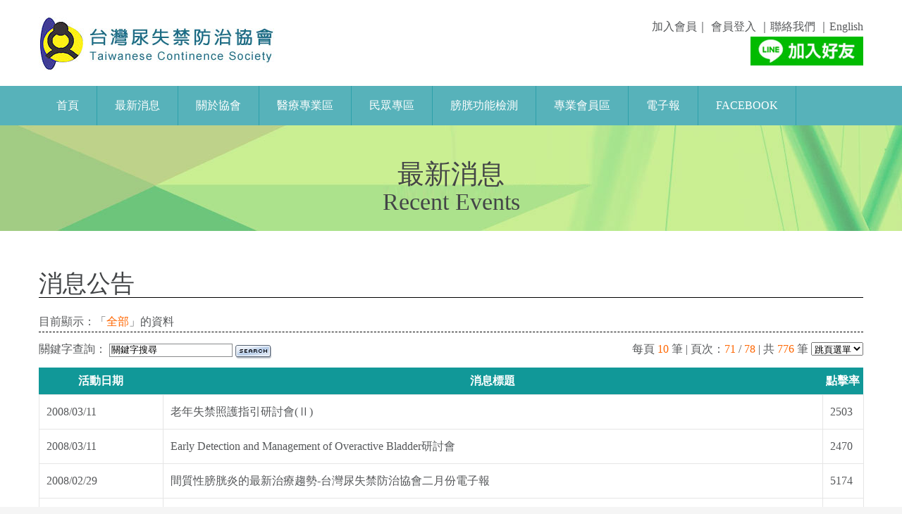

--- FILE ---
content_type: text/html
request_url: http://www.tcs.org.tw/news/news_list.asp?/71.html
body_size: 6826
content:


<!DOCTYPE html PUBLIC "-//W3C//DTD XHTML 1.0 Strict//EN" "http://www.w3.org/TR/xhtml1/DTD/xhtml1-strict.dtd">
<html xmlns="http://www.tcs.org.tw/index.asp"
      xmlns:og="http://ogp.me/ns#"
      xmlns:fb="https://www.facebook.com/tcs.org.tw/?fref=ts"
      xml:lang="zh-TW" lang="zh-TW"><!-- DOCTYPE 網站宣告-->

  <head>
    <title>台灣尿失禁防治協會</title>
    <meta http-equiv="Content-Type" content="text/html; charset=utf-8">
    <meta name="format-detection" content="telephone=no">
    <link rel="icon" href="../images/favicon.ico" type="image/x-icon">
    <link rel="stylesheet" href="../css/grid.css">
    <link rel="stylesheet" href="../css/style.css">
    <link rel="stylesheet" href="../css/index.css">
    <script src="../js/jquery.js"></script>
    <script src="../js/jquery-migrate-1.2.1.js"></script><!--[if lt IE 9]>
    <html class="lt-ie9">
      <div style="clear: both; text-align:center; position: relative;"><a href="http://windows.microsoft.com/en-US/internet-explorer/..">
		<img src="../images/ie8-panel/warning_bar_0000_us.jpg" border="0" height="42" width="820" alt="You are using an outdated browser. For a faster, safer browsing experience, upgrade for free today."></a></div>
    </html>
    <script src="../js/html5shiv.js"></script><![endif]-->
    <script src="../js/device.min.js"></script>
  </head>
  


  <body>
    <div class="page">
      <!--
      ========================================================
      							HEADER
      ========================================================      
      -->
      <header>
        
        <!-- top -->
        <div class="container">
         
 <!-- 快登 -->        
                  
<!-- logo --><div class="brand"><a href="../index.asp"><img src="../images/logo_19.jpg"></a></div><!-- logo -->

<div style="float:right; position:relative " align="margin-top:0">
          
            <a href="../member_ord/join.asp">加入會員</a>｜<a href="#" id="toggle-login"> 會員登入</a>

<head>
<meta http-equiv="Content-Type" content="text/html; charset=utf-8" />

<script language="JavaScript">
<!-- -
function checkloginUid ()
{

var theForm = document.forms[0];
if( theForm.mem_class.value.length == 0 ) {alert( "請選擇您的會員類別！" );theForm.mem_class.focus();return false;}
if( theForm.uesrID.value.length == 0 ) {alert( "您的帳號還沒填呢！" );theForm.uesrID.focus();return false;}
if( theForm.uesrID.value.indexOf(" ")>= 0 ) {alert("帳號不可以包含空白！");theForm.uesrID.focus();return false;}
if( theForm.uesrPWD.value.length == 0 ) {alert( "您的密碼還沒填呢 !" );theForm.uesrPWD.focus();return false;}
//if( theForm.codein.value.length == 0 ) { alert( "請輸入驗證碼！" );theForm.codein.focus();return false; }

return true;
}
function setfocus()
{
document.forms[0].uesrID.focus();
}
function MM_openBrWindow(theURL,winName,features) { //v2.0
window.open(theURL,winName,features);
}
//--->
</script>



<!-- 會員登入 -->
</head>

<div id="login" style="display: none;">
  <div id="triangle"></div>
  <h1>會員登入</h1>
  <form action="/news/news_list.asp" method="POST" style=" background:#E1f0f0; padding:6% 4%;" lpformnum="1" _lpchecked="1" onsubmit="return checkloginUid();">
    <select name="mem_class">
        <option value="">會員類別選擇</option>
        <option value="mem_users">一般會員</option>
        <option value="member">協會會員</option>
    </select>
    <input type="text" name="uesrID" placeholder="請輸入會員帳號">
    <input type="password" name="uesrPWD" placeholder="請輸入會員密碼">
    <input type="submit" value="Log in" style="CURSOR: Pointer;">
  </form>
</div>
<!-- 會員登入 -->
<script type="text/javascript">
$('#toggle-login').click(function(){
  $('#login').toggle();
});
</script>                  
<!-- 會員登入 -->


            ｜<a href="mailto:msuuf@ms15.hinet.net">聯絡我們</a> ｜<a href="../english/index01.asp">English</a>
              <p align="right"><a target="_blank" href="https://line.me/R/ti/p/%40pcl8184e"><img src="../images/share/line_banner.jpg"></a></p>


</div>
 <!-- 快登 -->     
          
        </div>
        <!-- top -->
        
        <div id="stuck_container" class="stuck_container">
          <div class="container">
            <nav class="nav">
              <ul data-type="navbar" class="sf-menu">
                <li><a href="../index.asp">首頁</a>
                <li><a href="#">最新消息</a>
                  <ul>
                    <li><a href="../news/news_list.asp">消息公告</a></li>
                    <li><a href="../news/blooper_list.asp">活動花絮</a></li>
                  </ul>
                </li>
                <li><a href="#">關於協會</a>
                  <ul>
                    <li><a href="../about/index01.asp">理事長的話</a></li>
                    <li><a href="../about/index02.asp">緣由宗旨</a></li>
                    <li><a href="../about/index03.asp">服務內容</a></li>
                    <li><a href="../about/index04.asp">協會組織</a></li>
                    <li><a href="../file/about/application20250313.doc">入會申請表</a></li>
                  </ul>
                </li>
                <li><a href="#">醫療專業區</a>
                  <ul>
                    <li><a href="../forum/forum_index.asp">學術論壇</a></li>
                    <li><a href="../forum/academic.asp">學術研討會</a></li>
                    <li><a href="../forum/article_list.asp">精選文章</a></li>
                    <li><a href="../forum/ac_list.asp">中文化問卷</a></li>
                    <li><a href="../forum/ci_list.asp">中文化名詞解釋</a></li>
                  </ul>
                </li>
                <li><a href="#">民眾專區</a>
                  <ul>
                    <li><a href="../community/people_list.asp">民眾發問區</a></li>
                    <li><a href="../community/disease_list.asp">保健錦囊</a></li>
                    <li><a href="../community/discussion_list.asp">心情交流</a></li>
                    <li><a href="../community/assistance_list.asp">輔助器材</a></li>
                    <li><a href="../community/vcd_list.asp">凱格爾運動影片</a></li>
                    <li><a href="../community/book_list.asp">衛教叢書</a></li>
                    <li><a href="../community/doctor_list.asp">排尿障礙暨尿路動力學專家醫師推薦名單</a></li>
                  </ul>                
                </li>
                <li><a href="#">膀胱功能檢測</a>
                  <ul>
                    <li><a href="../test/test_01.asp">你的尿門關不住？</a></li>
                    <li><a href="../test/test_02.asp">膀胱運動過度？</a></li>
                    <li><a href="../test/test_03.asp">攝護線太肥了嗎？</a></li>
                    <li><a href="../test/test_04.asp">間質性膀胱炎檢測</a></li>
                  </ul>                
                </li>
                <li><a href="#">專業會員區</a>
                  <ul>
                    <li><a href="../member/member01.asp">專業會員加入</a></li>
                    <li><a href="../member/member_edit.asp">專業會員資料修改</a></li>
                  </ul>                
                </li>
                <li><a href="#">電子報</a>
                  <ul>
                    <li><a href="../paper/paper_list.asp">電子報瀏覽</a></li>
                    <li><a href="../paper/test_list.asp">電子報問卷</a></li>
                  </ul>                
                </li>
                <li><a target="_blank" href="https://www.facebook.com/tcs.org.tw/?fref=ts">FaceBook</a> </li>

              </ul>
            </nav>
          </div>
        </div>

      </header>
      <!--
      ========================================================
                                  CONTENT
      ========================================================
      -->
      
      <main>
      
      <!-- topic-ph -->
      
<div class="banner-top01">
	<div class="container">
		<h1>最新消息</h1>
		<em></em>
		<h2>Recent Events</h2>
	</div>
</div>

      <!-- topic-ph -->
        <section class="well1">
          <div class="container">
            <div style="border-bottom:1px solid #000000;"><h2>消息公告</h2></div>
            <div style="padding-top:20px; border-bottom:1px dashed #000000">
	
            <!-- 搜尋 -->
            目前顯示：「<font color="#ff6600">全部</font>」的資料
            <!-- 搜尋 -->
            
            </div>
           
            <!-- 表單開始 -->
            <form method="POST" action="/news/news_list.asp?w/">
            <div class="sheach">
            關鍵字查詢：
            <input type="text" name="keyword" size="20" style="border: 1px solid #888a8c" onfocus="if(this.value=='關鍵字搜尋')this.value='';" onblur="if(this.value=='')this.value='關鍵字搜尋';" value="關鍵字搜尋">
            <input type="image" border="0" src="../images/share/icon_search.gif" name="I3" align="middle" style="padding-bottom:3px;">
            </div>
		    </form>
		            
            <div class="jump_page">
            每頁 <font color="#ff6600">10</font> 筆 |  頁次：<font color='#ff6600'>71</font> / <font color='#ff6600'>78</font> | 共 <font color='#ff6600'>776</font> 筆
						  <select name="jump" onChange="location.href=this.options[this.selectedIndex].value;" style="font-size:10pt">
						     <option value="">跳頁選單</option>
						     
						     <option value="/news/news_list.asp?/1.html">第1頁
						     <option value="/news/news_list.asp?/2.html">第2頁
						     <option value="/news/news_list.asp?/3.html">第3頁
						     <option value="/news/news_list.asp?/4.html">第4頁
						     <option value="/news/news_list.asp?/5.html">第5頁
						     <option value="/news/news_list.asp?/6.html">第6頁
						     <option value="/news/news_list.asp?/7.html">第7頁
						     <option value="/news/news_list.asp?/8.html">第8頁
						     <option value="/news/news_list.asp?/9.html">第9頁
						     <option value="/news/news_list.asp?/10.html">第10頁
						     <option value="/news/news_list.asp?/11.html">第11頁
						     <option value="/news/news_list.asp?/12.html">第12頁
						     <option value="/news/news_list.asp?/13.html">第13頁
						     <option value="/news/news_list.asp?/14.html">第14頁
						     <option value="/news/news_list.asp?/15.html">第15頁
						     <option value="/news/news_list.asp?/16.html">第16頁
						     <option value="/news/news_list.asp?/17.html">第17頁
						     <option value="/news/news_list.asp?/18.html">第18頁
						     <option value="/news/news_list.asp?/19.html">第19頁
						     <option value="/news/news_list.asp?/20.html">第20頁
						     <option value="/news/news_list.asp?/21.html">第21頁
						     <option value="/news/news_list.asp?/22.html">第22頁
						     <option value="/news/news_list.asp?/23.html">第23頁
						     <option value="/news/news_list.asp?/24.html">第24頁
						     <option value="/news/news_list.asp?/25.html">第25頁
						     <option value="/news/news_list.asp?/26.html">第26頁
						     <option value="/news/news_list.asp?/27.html">第27頁
						     <option value="/news/news_list.asp?/28.html">第28頁
						     <option value="/news/news_list.asp?/29.html">第29頁
						     <option value="/news/news_list.asp?/30.html">第30頁
						     <option value="/news/news_list.asp?/31.html">第31頁
						     <option value="/news/news_list.asp?/32.html">第32頁
						     <option value="/news/news_list.asp?/33.html">第33頁
						     <option value="/news/news_list.asp?/34.html">第34頁
						     <option value="/news/news_list.asp?/35.html">第35頁
						     <option value="/news/news_list.asp?/36.html">第36頁
						     <option value="/news/news_list.asp?/37.html">第37頁
						     <option value="/news/news_list.asp?/38.html">第38頁
						     <option value="/news/news_list.asp?/39.html">第39頁
						     <option value="/news/news_list.asp?/40.html">第40頁
						     <option value="/news/news_list.asp?/41.html">第41頁
						     <option value="/news/news_list.asp?/42.html">第42頁
						     <option value="/news/news_list.asp?/43.html">第43頁
						     <option value="/news/news_list.asp?/44.html">第44頁
						     <option value="/news/news_list.asp?/45.html">第45頁
						     <option value="/news/news_list.asp?/46.html">第46頁
						     <option value="/news/news_list.asp?/47.html">第47頁
						     <option value="/news/news_list.asp?/48.html">第48頁
						     <option value="/news/news_list.asp?/49.html">第49頁
						     <option value="/news/news_list.asp?/50.html">第50頁
						     <option value="/news/news_list.asp?/51.html">第51頁
						     <option value="/news/news_list.asp?/52.html">第52頁
						     <option value="/news/news_list.asp?/53.html">第53頁
						     <option value="/news/news_list.asp?/54.html">第54頁
						     <option value="/news/news_list.asp?/55.html">第55頁
						     <option value="/news/news_list.asp?/56.html">第56頁
						     <option value="/news/news_list.asp?/57.html">第57頁
						     <option value="/news/news_list.asp?/58.html">第58頁
						     <option value="/news/news_list.asp?/59.html">第59頁
						     <option value="/news/news_list.asp?/60.html">第60頁
						     <option value="/news/news_list.asp?/61.html">第61頁
						     <option value="/news/news_list.asp?/62.html">第62頁
						     <option value="/news/news_list.asp?/63.html">第63頁
						     <option value="/news/news_list.asp?/64.html">第64頁
						     <option value="/news/news_list.asp?/65.html">第65頁
						     <option value="/news/news_list.asp?/66.html">第66頁
						     <option value="/news/news_list.asp?/67.html">第67頁
						     <option value="/news/news_list.asp?/68.html">第68頁
						     <option value="/news/news_list.asp?/69.html">第69頁
						     <option value="/news/news_list.asp?/70.html">第70頁
						     <option value="/news/news_list.asp?/72.html">第72頁
						     <option value="/news/news_list.asp?/73.html">第73頁
						     <option value="/news/news_list.asp?/74.html">第74頁
						     <option value="/news/news_list.asp?/75.html">第75頁
						     <option value="/news/news_list.asp?/76.html">第76頁
						     <option value="/news/news_list.asp?/77.html">第77頁
						     <option value="/news/news_list.asp?/78.html">第78頁
						  </select>
		    </div>
			<!-- 表單結束 -->     
			


<!-- 資料放置 -->
<div class="bs-example" data-example-id="contextual-table">
    <table class="tr01" width="100%">
      <thead>
        <tr>
          <th width="15%"><b>活動日期</b></th>
          <th width="80%"><b>消息標題</b></th>
          <th width="5%"><b>點擊率</b></th>
        </tr>
      </thead>
      <!-- 單頁放10筆消息 -->
      <tbody>


        <tr class="active">
          <td>2008/03/11</td>
          <td><a href="news_info.asp?/931.html">老年失禁照護指引研討會(Ⅱ)</a></td>
          <td>2503</td>
        </tr>


        <tr class="success">
          <td>2008/03/11</td>
          <td><a href="news_info.asp?/930.html">Early Detection and Management of Overactive Bladder研討會</a></td>
          <td>2470</td>
        </tr>


        <tr class="active">
          <td>2008/02/29</td>
          <td><a href="news_info.asp?/932.html">間質性膀胱炎的最新治療趨勢-台灣尿失禁防治協會二月份電子報</a></td>
          <td>5174</td>
        </tr>


        <tr class="success">
          <td>2008/02/25</td>
          <td><a href="news_info.asp?/929.html">膀胱過動症治療指引研討會(Ⅲ)</a></td>
          <td>2531</td>
        </tr>


        <tr class="active">
          <td>2008/02/25</td>
          <td><a href="news_info.asp?/928.html">Taipei Bladder Research Forum 2008</a></td>
          <td>2564</td>
        </tr>


        <tr class="success">
          <td>2008/02/18</td>
          <td><a href="news_info.asp?/927.html">「膀胱過動症狀指標- 台灣尿失禁防治協會一月電子報」</a></td>
          <td>3720</td>
        </tr>


        <tr class="active">
          <td>2008/01/30</td>
          <td><a href="news_info.asp?/926.html"> 下尿路症狀及前列腺肥大症治療指引研討會(Ⅲ)</a></td>
          <td>2507</td>
        </tr>


        <tr class="success">
          <td>2008/01/22</td>
          <td><a href="news_info.asp?/925.html"> 「婦女尿失禁/骨盆腔器官脫垂治療指引研討會(Ⅱ)」</a></td>
          <td>2632</td>
        </tr>


        <tr class="active">
          <td>2008/01/22</td>
          <td><a href="news_info.asp?/924.html"> 2007年11月24日失禁防治指導員認證考試通過名單</a></td>
          <td>2956</td>
        </tr>


        <tr class="success">
          <td>2007/12/31</td>
          <td><a href="news_info.asp?/923.html">台灣尿失禁防治協會-12月份醫療電子報</a></td>
          <td>3768</td>
        </tr>

      </tbody>
      <!-- 單頁放10筆消息 -->

    </table>
</div>
<!-- 資料放置 -->			
        
<!-- 頁次開始 -->
<div class="scott" style="padding-top: 20px; padding-bottom: 20px;"><a href="/news/news_list.asp?/1.html">&lt;&lt;</a> <a href="/news/news_list.asp?/70.html">&lt;</a> <a href="/news/news_list.asp?/1.html">1</a> <a href="/news/news_list.asp?/2.html">2</a> ... <a href="/news/news_list.asp?/67.html">67</a> <a href="/news/news_list.asp?/68.html">68</a> <a href="/news/news_list.asp?/69.html">69</a> <a href="/news/news_list.asp?/70.html">70</a> <span class="current">71</span> <a href="/news/news_list.asp?/72.html">72</a> <a href="/news/news_list.asp?/73.html">73</a> <a href="/news/news_list.asp?/74.html">74</a> <a href="/news/news_list.asp?/75.html">75</a> ... <a href="/news/news_list.asp?/77.html">77</a> <a href="/news/news_list.asp?/78.html">78</a> <a href="/news/news_list.asp?/72.html">&gt;</a> <a href="/news/news_list.asp?/78.html">&gt;&gt;</a> </div>
<!-- 頁次結束 -->



      
          </div>
        </section>
        
        <hr>
      <!--
      ========================================================
                                  FOOTER
      ========================================================
      -->
        <footer>
        <section class="well3">
          <div class="container">
            <ul class="row contact-list">
              <li class="grid_4">
                <div class="box">
                  <div class="box_aside">
                    <div class="icon2 fa-map-marker"></div>
                  </div>
                  <div class="box_cnt__no-flow">
                    <address>114台北市內湖區成功路二段325號</address>
                  </div>
                </div>
                <div class="box">
                  <div class="box_aside">
                    <div class="icon2 fa-envelope"></div>
                  </div>
                  <div class="box_cnt__no-flow"><a href="mailto:tcs.tp1999@gmail.com">tcs.tp1999@gmail.com</a></div>
                </div>
              </li>
              <li class="grid_4">
                <div class="box">
                  <div class="box_aside">
                    <div class="icon2 fa-phone"></div>
                  </div>
                  <div class="box_cnt__no-flow"><a href="callto:#">(02)2219-2771</a></div>
                </div>
                <div class="box">
                  <div class="box_aside">
                    <div class="icon2 fa-fax"></div>
                  </div>
                  <div class="box_cnt__no-flow"><a href="callto:#">(02)2219-8470</a></div>
                </div>
              </li>
            </ul>
          </div>
        </section>
        <section>
          <div class="container">
            <div class="copyright" align="center">Copyright © 2016 TCS, All rights reserved. Design by <a rel="eHato" href="http://www.ehato.com/Hato2013/index.asp" target="_blank">eHato</a>
            <p>本網站所有資訊內容屬台灣尿失禁防治協會所有，非經同意不得以任意形式轉載或使用</p>
            </div>
          </div>
        </section>
      </footer>
        
    </div>
    <script src="../js/script_main.js"></script>
  </body>
</html>


--- FILE ---
content_type: text/css
request_url: http://www.tcs.org.tw/css/style.css
body_size: 13052
content:
@charset "UTF-8";
@import url(animate.css);
@import url(//maxcdn.bootstrapcdn.com/font-awesome/4.3.0/css/font-awesome.min.css);
@import url(//fonts.googleapis.com/css?family=Roboto:400,500,700);
/*========================================================
					  Main Styles
=========================================================*/
body {
  background: #f5f5f5;
  color: #56585a;
  font: 500 16px/28px "Roboto", sans-serif;
  -webkit-text-size-adjust: none;
  font-family: "微軟正黑體", "超研澤中黑", "新細明體";
}

img {
  max-width: 100%;
  height: auto;
}

h1, h2, h3, h4, h5, h6 {
  color: #434547;
}
h1 a:hover, h2 a:hover, h3 a:hover, h4 a:hover, h5 a:hover, h6 a:hover { 
  color: #62bfe6;
}

h1 {
  font-size: 38px;
  line-height: 42px;
}
h2 {
  font-size: 34px;
  line-height: 38px;
}
h3 {
  font-size: 24px;
  line-height: 38px;
}
h4 {
  font-size: 22px;
}
h5 {
  font-size: 20px;
}
h6 {
  font-size: 18px;
}
p a:hover, .list a:hover {
  text-decoration: underline;
}
p .fa, .list .fa {
  text-decoration: none;
}
time {
  display: block;
}
a {
  font: inherit;
  color: inherit;
  text-decoration: none;
  -moz-transition: 0.3s;
  -o-transition: 0.3s;
  -webkit-transition: 0.3s;
  transition: 0.3s;
}
a:focus {
  outline: none;
}
a:active {
  background-color: transparent;
}
a[href^="tel:"],
a[href^="callto:"] {
  color: inherit;
  text-decoration: none;
}
strong {
  font-weight: 700;
}
.fa {
  line-height: inherit;
}

[class*='fa-']:before {
  font-weight: 400;
  font-family: "FontAwesome";
}

.page {
  overflow: hidden;
  min-height: 500px;
}
.lt-ie9 .page {
  min-width: 1200px;
}

hr {
  border: none;
  width: 100%;
  height: 1px;
  background: #e5e5e5;
}

.hr {  border-bottom: 3px solid #62bfe6;
}

@media (max-width: 767px) {
  .mobile-center {
    text-align: center;
  }
}

.mg-add {
  margin-top: 18px;
}

/*=======================================================
					   民眾發問區-表單
=========================================================*/
.form01 {
	float:left;
	background-color:#f0f0f0;
	-moz-border-radius:5px;
	-webkit-border-radius:5px;
	padding:20px;
	margin:0 10px 0 0;
}
.form01 .form-row01 {
	width:100%;
	margin-bottom: 10px;
	float:left;
}
.form01 .label01 {
	float:left;
	width:100px;
	margin:6px 0 0 5px;
}
.form01 .input-container01 {
	float:left;
	width:195px;
	text-align:right;
}
.form01 .input01 {
	width:180px;
	height:18px;
	border:2px solid #c4c4c4;
}
.form01 .textarea01 {
	width:180px;
	height:120px;
	border:2px solid #c4c4c4;
	font-family:Tahoma;
	font-size:11px;
}
.form01 .error-input01, .form01 .error-both01 .input01, .form01 .error-same01 .input01 {
	background-color:#FFEFEF;
	border-color:#BB6666;
	color:#660000;
}
.form01 .error-div01 {
	float:right;
	margin:7px 10px 0 0;
	color:#935;
	font-size:10px;
}
.form01 .error-div-alternative01 {
	display:none;
	-moz-border-radius:10px;
	-webkit-border-radius:10px;
	width:800px;
	top:0;
	left:50%;
	position:absolute;
	z-index:1000;
	margin-left:-400px;
	text-align:center;
	font-size:16px;
	color:#934;
	padding:20px 0 20px 0;
	background-color:#fee;
	border:solid 2px #d36;
	border-top-width:0;
}
.form01 .error-same01, .form01 .error-both01 {
	color:#fff;
	background-color:#b66;
	-moz-border-radius:3px;
}
.form01 .sendBtn01 {
	width:75px;
	height:24px;
	text-align:center;
	background:url(../images/submit-btn-bg.gif) repeat-x 0 0;
	color:#5f5f5f;
	border:1px solid #aaa;
	float:right;
	display:block;
	cursor:pointer;
	font-weight:bold;
	-moz-border-radius:3px;
	-webkit-border-radius:3px;
}
.form01 .sendBtn:hover01 {
	background:url(../images/submit-btn-bg-hover.gif) repeat-x 0 0;
	color:#ffffff;
	border:1px solid #5f5f5f;
}



/*=======================================================
					   form member
=========================================================*/
/* form-div */

#form-join{
	background-color:rgba(240,248,255,0.5);
	box-shadow:inset 0px 0px 10px rgba(255,255,255,0.5),0px 0px 15px rgba(75,75,75,0.3);
	border-radius:10px;
	border: 1px solid #CCC;
}
.form-div{
	width:90%;
	margin:0 auto;
	padding:30px 0 20px 0px;
	font-size:16px;
	text-align:left;
	}
	

.form-div input[type="text"], .form-div input[type="password"], .form-div input[type="email"]{line-height:20px; font-size:16px;}
.form-div input[type="text"]{ 	
	float:left;
	width:80%;
	height:35px;
	border:solid 1px #ccc;
	text-indent:10px;
	outline:none;
}

.form-div textarea{ 	
	float:left;
	width:80%;
	border:solid 1px #ccc;
	text-indent:10px;
	outline:none;
	font-size:16px;
}

.form-div input[type="checkbox"]{margin:20px 0 20px 10px;}
.form-div input[type="button"],.form-div input[type="submit"]{margin:10px 20px 0 0;}
.form-div table{}
.form-div table tr td{margin:0 auto; color:rgba(64,64,64,1.00); border: none; text-align:right; width:25%;}
.form-div table tr td+td{ text-align:left; width:75%}

.form-div table img{vertical-align:middle; margin:0 0 5px 0;}
.footer{color:rgba(64,64,64,1.00); font-size:12px; margin-top:30px;}

.form-div input[type="button"], input[type="submit"] {
    padding:15px 35px;
    background-color:#3c6db0;
    text-align:center;
    border-radius:5px;
    overflow:hidden;
    min-width:80px;
    border:none;
	color:#FFF;
	box-shadow:1px 1px 1px rgba(75,75,75,0.3);
}
.form-div input[type="button"]:hover, input[type="submit"]:hover {
    background-color:#5a88c8;
}
.form-div input[type="button"]:active, input[type="submit"]:active {
    background-color:#5a88c8;
}

.styled-select {
/*   background: url(http://i62.tinypic.com/15xvbd5.png) no-repeat 96% 0;*/
   height: 29px;
   overflow: hidden;
   width: 240px;
   width:70%;
}

.styled-select select {
   background: transparent;
   border: none;
   font-size: 14px;
   height: 29px;
   padding: 5px; /* If you add too much padding here, the options won't show in IE */
}

.styled-select.slate {
/*   background: url(http://i62.tinypic.com/2e3ybe1.jpg) no-repeat right center;*/
   height: 35px;
   width: 70%;
   background-color:#ffffff;
}

.styled-select.slate select {
   border: 1px solid #ccc;
   font-size: 16px;
   height: 35px;
   width: 100%;
}
.all_codes input[type="text"]{ 	
	float:left;
	width:20%;
	height:35px;
	border:solid 1px #ccc;
	text-indent:10px;
	outline:none;
}
	



/*forum_login用*/
.box_login{
	width:60%;
	border:solid 1px #ddd;
	background:#FFF;
}
.box_login h2{
	font-weight:normal;
	color:#666;
	font-size:16px;
	line-height:46px;
	height:46px;
	overflow:hidden;
	text-align:center;
	border-bottom:solid 1px #ddd;
	background:#f7f7f7;
}
.input_box_login{
	width:90%;
	padding-bottom:15px;
	margin:0 auto;
	overflow:hidden;
}
.input_box_login select{
	float:left;
	width:90%;
	height:40px;
	font-size:14px;
	border:solid 1px #ddd;
	text-indent:10px;
	outline:none;
	line-height:20px;
}

.input_box_login input[type="text"], input[type="password"]{
	float:left;
	width:90%;
	height:40px;
	font-size:14px;
	border:solid 1px #ddd;
	text-indent:10px;
	outline:none;
	line-height:20px;
}
.input_box_login button{
	height:48px;
	background:#3f89ec;
	border:none;
	border-radius:2px;
	outline:none;
	cursor:pointer;
	font-size:16px;
	color:#FFF;
	padding:0 30px;
}
#error_box_login{
	margin:0 auto;
	color:#fc4343;
	line-height:20px;
	padding:20px 0;
	
}
/*=======================================================
					   form list
=========================================================*/
.carre_couleur{
	width:300px;
	height:200px;
	display:inline-block;
	position:relative;
	margin:10px 10px 10px 0;
	border: 3px solid #57b2ba;
	background-color:#e7f0f1;
}
.base_hov .retract{
	-webkit-transition:all 200ms ease-in;
	-webkit-transform-origin:50% 20%;
	-webkit-transform:scale(1);
	-moz-transition:all 200ms ease-in;
	-moz-transform-origin:50% 20%;
	-moz-transform:scale(1);
	-ms-transition:all 200ms ease-in;
	-ms-transform-origin:50% 20%;
	-ms-transform:scale(1);
	transition:all 200ms ease-in;
	transform-origin:50% 20%;
	transform:scale(1);
	width:300px;
	height:200px;
	position:absolute;
	z-index:2;
	left:0;
}
div.retract img{
	text-align:center;
}
.base_hov:hover .retract{
	-webkit-transition:all 200ms ease-in;
	-webkit-transform:scale(0.8);
	-moz-transition:all 200ms ease-in;
	-moz-transform:scale(0.8);
	-ms-transition:all 200ms ease-in;
	-ms-transform:scale(0.8);
	transition:all 200ms ease-in;
	transform:scale(0.8);
}
.acced{
	width:290px;
	bottom:0;
	position:absolute;
	z-index:1;
	text-align:left;
	padding:5px;
}

.big_acced{
	font-size:25px;
	font-weight:500;
	color:#087d84;
}

.middle_acced{
	color:#666;
	font-size:13px;
	font-weight:500;
	text-align:right;
}

/*=======================================================
					   Main Layout
=========================================================*/
* + .btn {
  margin-top: 32px;
}

* + .row {
  margin-top: 18px;
}

* + .off1 {
  margin-top: 13px;
}

* + .off2 {
  margin-top: 24px;
}

* + .off3 {
  margin-top: 32px;
}

* + .off4 {
  margin-top: 4px;
}

.info-box + .owl-carousel {
  margin-top: 30px;
}

h2 + img {
  margin-top: 23px;
}

h2 + p {
  margin-top: 14px;
}

h3 + p {
  margin-top: 12px;
}

* + hr {
  margin-top: 40px;
}

.row + p {
  margin-top: 25px;
}

hr + * {
  margin-top: 40px;
}

img + p {
  margin-top: 22px;
}

img + h3 {
  margin-top: 20px;
}

.marked-list + .btn {
  margin-top: 17px;
}

.grid_2 img + img {
  margin-top: 30px;
}
@media (min-width: 480px) and (max-width: 767px) {
  .grid_2 img + img {
    margin-top: 0;
    margin-left: 8%;
  }
}

@media (min-width: 480px) and (max-width: 767px) {
  .grid_2 img {
    width: 46%;
  }
}

.off2 + hr,
.off2 + hr + .row {
  margin-top: 50px;
}

p + .btn_wr {
  margin-top: 33px;
}


.home_list table{border: none!important;}
.home_list td{border: none!important;}
.home_list .date{ color: #00CDCD; padding-right:0; padding-left:0;}


/*=======================================================
						Components
=========================================================*/
/*==================     Brand     ======================*/
.brand {
  display: inline-block;
}
.brand_name {
  display: inline-block;
  overflow: hidden;
  font-weight: 700;
  font-size: 55px;
  line-height: 62px;
  color: #5ab7de;
  vertical-align: bottom;
}
.brand_slogan {
  display: inline-block;
  padding-left: 10px;
  padding-bottom: 5px;
  font-size: 24px;
  vertical-align: bottom;
}
.brand a:hover {
  color: inherit;
}

/*==================  Backgrounds  ======================*/
.bg-primary {
  color: #fff;
  background: #62bfe6;
}
.bg-primary h2 {
  color: #fff;
}
.bg-primary .icon {
  color: #62bfe6;
  background: #fff;
}
.bg-primary .product-list li .box:hover .icon {
  background: #fff;
}
.bg-primary .product-list .icon {
  margin-top: 11px;
}
.bg-primary .product-list hr {
  margin-top: 50px;
  background: rgba(0, 0, 0, 0.1);
}
.bg-primary .product-list hr + .box {
  margin-top: 39px;
}
.bg-primary .product-list h3 + p {
  margin-top: 12px;
}
.bg-primary .product-list hr {
  border-bottom: 0;
}
.bg-primary .product-list h3 {
  color: #fff;
}

.bg-secondary {
  background: #434547;
}

.bg-secondary2 {
  background: #f5f5f5;
}

.bg-image {
  background: url(../images/page-3_bg.jpg) center no-repeat;
  background-size: cover;
}
.bg-image p {
  font-size: 16px;
}

/*==================     Icons     ======================*/
.icon {
  position: relative;
  width: 100px;
  height: 100px;
  line-height: 100px;
  font-size: 52px;
  text-align: center;
  color: #fff;
  background: #62bfe6;
  -moz-transition: 0.3s all ease;
  -o-transition: 0.3s all ease;
  -webkit-transition: 0.3s all ease;
  transition: 0.3s all ease;
}
.icon:before {
  position: absolute;
  top: 0;
  right: 0;
  bottom: 0;
  left: 0;
}

.icon2 {
  position: relative;
  width: 70px;
  height: 70px;
  line-height: 70px;
  font-size: 34px;
  text-align: center;
  color: #62bfe6;
  background: #4a4c4d;
}
.icon2:before {
  position: absolute;
  top: 0;
  right: 0;
  bottom: 0;
  left: 0;
}

/*==================    Book    ======================*/
.cn_gobuy {
	float: left;
	width: 200px;
	text-align: center;
	line-height: 2;
	margin-top: 20px;
	margin-left: 20px;
	border:1px solid #E6E2E2;
	border-radius: 2%;
	position: relative;
	height: 260px;
	overflow: hidden;
}
.biankuang{
	width: 3px;
	height: 3px;
	position: absolute;
	z-index: 99;
	border-radius:10px;
	/*background: black;*/
}
.biankuang_1{
	height: 3px;
	top: -6px;
	left:0px;
	border-left: 3px solid #EB5858;
}
.biankuang_2 {
	width: 0px;
	bottom:-3px;
	left: 0px;
	border-top: 3px solid #EB5858;
}
.biankuang_3{
	height: 0px;
	bottom:0px;
	right:0px;
	border-right: 3px solid #EB5858;

}
.biankuang_4{
	width:0px;
	top:-3px;
	right:0px;
	border-bottom: 3px solid #EB5858;
}/*
/!*边框动画*!/
@keyframes changes1 {
	0%{height: 0px; border-left:3px solid transparent;}
	100%{height:305px; border-left: 3px solid red;}
	/!*100%{height:300px;width: 300px}*!/
}
@keyframes changes2 {
	0%{width: 0px;border-bottom: 3px solid transparent;}
	100%{width:300px;border-bottom: 3px solid red;}
	/!*100%{height:300px;width: 300px}*!/
}*/

.tp_gobuy {
	position: absolute;
	z-index:2;
	left: 0;
	top: 0px;
}
.text_gobuy {
	position: absolute;
	z-index:9;
	bottom: -50px;
	width: 360px;
	height: 50px;
	overflow: hidden;
	background:rgba(207, 208, 211, 0);
	cursor: pointer;
	transition:all  300ms;
	-webkit-transition:all  300ms;
	-moz-transition:all  300ms;
	-o-transition:all  300ms;
}
.text_gobuy_show{
	height: 50px;
	position: absolute;
	z-index:9;
	bottom:0px;
	width: 360px;
	overflow: hidden;
	padding: 10px 15px ;
	cursor: pointer;
	background-color: rgba(207, 208, 211,0.3);
}
.cn_gobuy b{position: absolute;bottom:10px;left:20px;line-height: 33px;color: #EB5858}
.cn_gobuy .a_add_divboc{position: absolute;bottom: 0;left:200px}
.cn_gobuy .a_add_divboc img{max-width: none;}
.top_text{position: absolute;top:0;z-index: 999;text-align: center;width: 100%;left: 0}
.search_y{position: absolute;right: 100px;top:100px;z-index: 999;opacity: 0}


/*==================    Buttons    ======================*/
.btn,
.btn2 {
  display: inline-block;
  padding: 16px;
  font-size: 16px;
  line-height: 18px;
  font-weight: 500;
  text-align: center;
  text-transform: uppercase;
  -moz-box-sizing: border-box;
  -webkit-box-sizing: border-box;
  box-sizing: border-box;
  text-decoration:none;
}
.btn:hover,
.btn2:hover {
  background: #4ab5e2;
  text-decoration:none;
}
.btn:active,
.btn2:active {
  background: #22a1d7;
  text-decoration:none;
}

.btn {
  color: #fff;
  background: #399;
}

.btn2 {
  color: #62bfe6;
  background: #eaeaea;
}
.btn2:hover, .btn2:active {
  color: #fff;
}

.btn_wr [class*="btn"] {
  padding: 16px 30px;
  display: inline-block;
  width: auto;
}
.btn_wr [class*="btn"] + [class*="btn"] {
  margin-top: 0;
  margin-left: 20px;
  
}
.btn_wr + .btn_wr {
  margin-top: 20px;
}
@media (max-width: 767px) {
  .btn_wr [class*="btn"] {
    width: 100%;
  }
  .btn_wr [class*="btn"] + [class*="btn"] {
    margin-top: 20px;
    margin-left: 0;
  }
}

.btn3{
display: inline-block;
  width: 50px;
  padding: 16px;
  font-size: 16px;
  line-height: 18px;
  font-weight: 500;
  text-align: center;
  text-transform: uppercase;
  -moz-box-sizing: border-box;
  -webkit-box-sizing: border-box;
  box-sizing: border-box;
  text-decoration:none;
}
/*list-color*/
div.list_bg01 table tr:nth-child(odd){
	background-color:#9CF;
}
div.list_bg01 table tr:nth-child(even){
	background-color:#ccc;
	}

div.list_bg02 table tr:nth-child(odd){
	background-color: #DEF0FE;
}
div.list_bg02 table tr:nth-child(even){
	background-color:#e7f0f1;
	}
div.list_bg03 table tr:nth-child(odd){
	background-color: #F4F4FF;
}
div.list_bg03 table tr:nth-child(even){
	background-color: #DFDFFF;
	}
	

/*--404--*/
.ct_title{ font-size: 20px; font-weight: bold;}

.ct_date{
	padding-bottom:5px; 
	border-bottom:1px dashed #000000; 
	color:#22A1D7;
	text-align:right;
	font-weight:500;
	line-height:18px;
}
.ct{
	padding:10px;
}
.ct p{
	padding:5px 0;
}


.four{
	padding:5em 0;
	text-align:center;
}
.four h4{
	font-size: 5em;
    color: #399;
    font-family: "微軟正黑體", "超研澤中黑", "新細明體";
}
.four p{
	font-size: 0.9em;
    color: #B3B3B3;
    line-height: 1.8em;
    margin: 0 0 1.5em;
}

/*==================      Box      ======================*/
.box:before, .box:after {
  display: table;
  content: "";
  line-height: 0;
}
.box:after {
  clear: both;
}
.box_aside {
  float: left;
}
.box_cnt__no-flow {
  overflow: hidden;
}

/*==================     Banner    ======================*/
.banner_wr {
  position: relative;
  min-height: 308px;
}

.banner {
  position: absolute;
  left: 0;
  right: 0;
  bottom: 0;
}
.banner:before, .banner:after {
  display: table;
  content: "";
  line-height: 0;
}
.banner:after {
  clear: both;
}
.banner li {
  position: relative;
  margin-top: 30px;
  width: 25%;
  height: 358px;
  padding: 25px 29px 20px;
  float: left;
  color: #fff;
  background: #62bfe6;
  -moz-box-sizing: border-box;
  -webkit-box-sizing: border-box;
  box-sizing: border-box;
  vertical-align: bottom;
  -moz-transition: 0.3s all ease;
  -o-transition: 0.3s all ease;
  -webkit-transition: 0.3s all ease;
  transition: 0.3s all ease;
}
.banner li:hover {
  margin-top: 0px;
  height: 388px;
  padding-bottom: 50px;
}
.banner li [class*="fa-"] {
  font-size: 62px;
  line-height: 1;
  color: inherit;
}
.banner li a {
  position: absolute;
  bottom: 26px;
  right: -30px;
}
.banner li a:before {
  font-family: "FontAwesome";
  font-size: 19px;
  line-height: 1;
  color: inherit;
  content: "";
}
.banner li a:hover {
  opacity: .7;
}
.banner li:hover a {
  right: 30px;
}
.banner li:nth-child(1) {
  background: #57aacd;
}
.banner li:nth-child(2) {
  background: #55b0d6;
}
.banner li:nth-child(3) {
  background: #5bb7de;
}
.banner h3 {
  color: #fff;
}
.banner p {
  line-height: 28px;
  color: #fff;
}
.banner [class*="fa-"] + h3 {
  margin-top: 17px;
}
.banner h3 + p {
  margin-top: 13px;
}
@media (max-width: 1199px) {
  .banner {
    position: static;
  }
  .banner li {
    width: 50%;
    margin-top: 0;
  }
  .banner li a {
    right: 30px;
  }
  .banner li:hover {
    height: 358px;
    padding-bottom: 20px;
  }
}
@media (max-width: 767px) {
  .banner li {
    text-align: center;
    width: 100%;
    height: auto;
    margin-top: 20px;
  }
  .banner li a {
    margin-top: 30px;
    display: inline-block;
    position: static;
  }
  .banner li:hover {
    height: auto;
    margin-top: 20px;
  }
}

/*==============      Product List     ==================*/
.product-list li .box:hover .icon {
  background: #57aacd;
}
.product-list li .box_cnt__no-flow {
  padding-left: 30px;
}
.product-list * + hr {
  margin-top: 50px;
}
.product-list hr + * {
  margin-top: 50px;
}
.product-list h3 + p {
  margin-top: 6px;
}
@media (max-width: 767px) {
  .product-list hr {
    display: none;
  }
  .product-list hr + * {
    margin-top: 30px;
  }
  .product-list li .box {
    text-align: center;
  }
  .product-list li .box_aside {
    float: none;
  }
  .product-list li .box_aside .icon {
    display: inline-block;
  }
  .product-list li .box_cnt__no-flow {
    margin-top: 20px;
    padding-left: 0;
  }
}

/*==================    Quote     ======================*/
blockquote .box_cnt__no-flow {
  padding-left: 30px;
}
blockquote p {
  padding-top: 3px;
}
blockquote q:before {
  position: relative;
  top: -2px;
  left: 0;
  padding-right: 7px;
  content: "\f10d";
  color: #62bfe6;
  font-family: "FontAwesome";
  font-size: 34px;
  line-height: 28px;
  vertical-align: top;
  z-index: 10;
}
blockquote cite {
  display: block;
  font-size: 16px;
  color: #62bfe6;
}
blockquote cite a:hover {
  text-decoration: underline;
}
blockquote p + cite {
  margin-top: 8px;
}
@media (min-width: 768px) and (max-width: 979px) {
  blockquote .box_aside {
    width: 100%;
    float: none;
    text-align: center;
  }
  blockquote .box_aside img {
    width: auto;
  }
  blockquote .box_cnt__no-flow {
    margin-top: 30px;
    padding-left: 0;
  }
}
@media (max-width: 479px) {
  blockquote .box_aside {
    width: 100%;
    float: none;
    text-align: center;
  }
  blockquote .box_aside img {
    width: auto;
  }
  blockquote .box_cnt__no-flow {
    margin-top: 30px;
    padding-left: 0;
  }
}

/*==================  活動花絮_list  ======================*/
.content{
	margin: 0 auto;
	padding-top:30px;
}
.content .rec_con ul li{
	float: left;
	width: 290px;
	padding: 5px;
	margin: 0 8px;
	height: 200px;
	background: #E8E8E8;
	border-radius: 3px;
	position: relative;
	-webkit-transition: all .45s ease-in-out;
	   -moz-transition: all .45s ease-in-out;
	    -ms-transition: all .45s ease-in-out;
	     -o-transition: all .45s ease-in-out;
	        transition: all .45s ease-in-out;
}
.content .rec_con ul li.bd-1{
	border:solid 1px #98D3E8;
}
.content .rec_con ul li.bd-1:hover{
	background: #98D3E8;
}
.content .rec_con ul li.bd-2{
	border:solid 1px #FFCB76;
}
.content .rec_con ul li.bd-2:hover{
	background: #FFCB76;
}
.content .rec_con ul li.bd-3{
	border:solid 1px #FF525A;
}
.content .rec_con ul li.bd-3:hover{
	background: #FF525A;
}
.content .rec_con ul li.bd-4{
	border:solid 1px #71C46F;
}
.content .rec_con ul li.bd-4:hover{
	background: #71C46F;
}
.content .rec_con ul li img{
	width: 290px;
	height: 200px;
	display: block;
}
.content .rec_con ul li .a-index{
	position: absolute;
	width: 290px;
	height: 200px;
	top: 5px;
	left: 5px;
	line-height: 20px;
	text-align: center;
	background: rgba(0,0,0,0.5);
	color: #fff;
}
.content .rec_con ul li .a-index h2{
	position: absolute;
	z-index: 20;
	top: 0; 
	left: 0;
	font-size: 2.0em;
	line-height: 28px;
	text-align: center;
	text-shadow: 0 0px 2px rgba(255,255,255,0.7);
	text-align: center;
	margin-top: 0px;
	width: 98%;
	height: 200px;
	margin-bottom: 0;
	display: table;
	padding: 0 1%;
	letter-spacing: 2px;
}
.content .rec_con ul li .a-index h2.fc-1{
	color:#98D3E8;
}
.content .rec_con ul li .a-index h2.fc-2{
	color:#FFCB76;
}
.content .rec_con ul li .a-index h2.fc-3{
	color:#FF525A;
}
.content .rec_con ul li .a-index h2.fc-4{
	color:#71C46F;
}
.content .rec_con ul li .a-index h2 span{
	display: table-cell;
	vertical-align: middle;
}
@media screen and (max-width: 1024px){
	.content{
		width: 97%;
		margin: 0 auto;
	}
	.content .rec_con ul li{
		width: 225px;
		padding: 2px;
		margin: 0 6px;
		height: 150px;
	}
	.content .rec_con ul li img{
		width: 225px;
		height: 150px;
	}
	.content .rec_con ul li .a-index{
		width: 225px;
		height: 150px;
		top: 2px;
		left: 2px;
		line-height: 20px;
	}
	.content .rec_con ul li .a-index h2{
		top: 0; 
		left: 0;
		font-size: 1.7em;
		line-height: 24px;
		width: 98%;
		height: 150px;
	}
}
@media screen and (max-width: 980px){
	.content{
		width: 95%;
		margin: 0 auto;
	}
	.content .rec_con ul li{
		width: 160px;
		padding: 2px;
		margin: 0 6px;
		height: 140px;
	}
	.content .rec_con ul li img{
		width: 160px;
		height: 140px;
	}
	.content .rec_con ul li .a-index{
		width: 160px;
		height: 140px;
		top: 2px;
		left: 2px;
		line-height: 20px;
	}
	.content .rec_con ul li .a-index h2{
		top: 0; 
		left: 0;
		font-size: 1.6em;
		line-height: 24px;
		width: 98%;
		height: 140px;
	}
}
@media screen and (max-width: 720px){
	.content{
		width: 94%;
		margin: 0 auto;
	}
	.content .rec_con ul li{
		width: 255px;
		height: 180px;
		margin-top: 10px;
	}
	.content .rec_con ul li img{
		width: 255px;
		height: 180px;
	}
	.content .rec_con ul li .a-index{
		width: 255px;
		height: 180px;
		line-height: 20px;
	}
	.content .rec_con ul li .a-index h2{
		top: 0; 
		left: 0;
		font-size: 1.8em;
		line-height: 28px;
		width: 98%;
		height: 180px;
	}
}
@media only screen and (max-width: 720px) and (-webkit-min-device-pixel-ratio : 1.0) and (orientation:landscape){
	.content .rec_con ul li{
		width: 240px;
		height: 180px;
		margin-top: 10px;
	}
	.content .rec_con ul li img{
		width: 240px;
		height: 180px;
	}
	.content .rec_con ul li .a-index{
		width: 240px;
		height: 180px;
		line-height: 20px;
	}
	.content .rec_con ul li .a-index h2{
		top: 0; 
		left: 0;
		font-size: 1.8em;
		line-height: 28px;
		width: 98%;
		height: 180px;
	}
}
@media screen and (max-width: 480px){
	.content{
		width: 100%;
	}
	.content .rec_con ul li{
		width: 45%;
		height: 150px;
		padding: 1%;
		margin: 10px 1% 5px;
	}
	.content .rec_con ul li img{
		width:100%;
		height: 150px;
	}
	.content .rec_con ul li .a-index{
		width: 98%;
		left: 1%;
		top: 2%;
		height: 150px;
		line-height: 20px;
	}
	.content .rec_con ul li .a-index h2{
		top: 0; 
		left: 0;
		font-size: 1.8em;
		line-height: 28px;
		width: 98%;
		height: 150px;
	}
}
@media screen and (max-width: 380px){
	.content{
		width: 240px;
	}
	.content .rec_con ul li{
		width: 98%;
		height: 160px;
		padding: 1%;
		margin-top: 10px;
	}
	.content .rec_con ul li img{
		width: 100%;
		height: 160px;
	}
	.content .rec_con ul li .a-index{
		width:98%;
		height: 160px;
		line-height: 20px;
		top: 1.5%;
		left: 1.5%;
	}
	.content .rec_con ul li .a-index h2{
		top: 0; 
		left: 0;
		font-size: 1.8em;
		line-height: 28px;
		width: 98%;
		height: 160px;
	}
}
.progress_bar{
	width: 98%;
	border-radius: 4px;
	background-color: #C6CBCB;
	box-shadow: inset 0 1px 1px #c9c9c9,inset -1px 0 2px #b8b8b8;
	display: block;
	position: relative;
	height: 5px;
	padding: 0;
	margin: 10px auto;
}
.progress_bar .progress_bar_x{
	display: block;
	width: 100%;
	position: absolute;
	z-index: 99;
	top: 0;
	bottom: 1px;
	opacity: 0.9;
	background-color: #5AB4F7;
	border-radius: 8px 4px 4px 8px;
}
.waterfull{
	margin: 0 auto;
}
.waterfull ul li{
	float: left;
	width: 250px;
	padding: 8px;
	margin: 0 6px 10px;
	background: #fff;
	border-radius: 3px;
	position: relative;
	overflow: hidden;
	border:solid 1px #BCBCBC;
	box-shadow: 0 0 10px #BCBCBC;
}
.waterfull ul li .a-img{
	width: 250px;
	display: block;
	position: relative;
}
.waterfull ul li .a-img img{
	width: 250px;
	display: block;
	min-height: 200px;
}
.waterfull ul li .li-title{
	padding: 5px 0;
	overflow: hidden;
	line-height: 24px;
	color: #898686;
	background: #fff;
	border-bottom: solid 1px #DBDBDB;
}
.waterfull h2{
    font-size: 20px;
	font-weight: bold;
}

.waterfull ul li .li-title:before {
	border-color: rgba(0,0,0,0) rgba(0,0,0,0) #EEE;
	border-style: solid;
	border-width: 10px;
	content: "";
	display: block;
	position: absolute;
	margin: -24px 0 0 10px;
	width: 0;
}
.waterfull ul li .description{
	padding: 5px 0;
	overflow: hidden;
	line-height: 20px;
	color: #898686;
	font-size: 1em;
	text-indent: 10px;
	background: #fff;
	border-bottom: solid 1px #DBDBDB;
}
.waterfull ul li .qianm{
	background: #fff;
}
.waterfull ul li .qianm .sp1{
	float: left;
	height: 30px;
	line-height: 36px;
	color: #898686;
}
.waterfull ul li .qianm .sp1 b{
	color: #5DAA21;
	font-weight: bold;
	padding: 0 5px 0;
	font-size: 1.3em;
}
.waterfull ul li .qianm .sp2{
	float: right;
	height: 30px;
	padding: 0 5px;
	line-height: 36px;
	color: #898686;
}
.waterfull ul li .qianm .sp3{
	float: right;
	height: 30px;
	line-height: 36px;
	color: #898686;
}



/*==================    學術論壇list用     ======================*/
/*
.sph{
	width: 1300px;
	margin: 0 auto;
	padding: 100px 0;
}
*/
.spbq{
	width: 250px;
	height: 250px;
	float: left;
	line-height: 2;
	padding: 10px 10px 0 20px;
	margin: 20px;
	position: relative;
	overflow: hidden;
}
.spbq h2{
	color: #14191e;
	font: bold 14px/18px "Microsoft Yahei","Hiragino Sans GB",Helvetica,"微软雅黑",Tahoma,Arial,sans-serif;
	margin-top: 18px;
}
.spbq span{
	display: block;
	color: #b4bbbf;
	font: 12px/18px "Microsoft Yahei","Hiragino Sans GB",Helvetica,"微软雅黑",Tahoma,Arial,sans-serif;
	margin: 8px 0;
}
.spbq b{
	color: #787d82;
	font: 12px/18px "Microsoft Yahei","Hiragino Sans GB",Helvetica,"微软雅黑",Tahoma,Arial,sans-serif;
}
.biankuang{
	width: 3px;
	height: 3px;
	position: absolute;
	z-index: 99;
	border-radius:10px;
	/*background: black;*/
}
.biankuang_1{
	height: 3px;
	top: -6px;
	left:0px;
	border-left: 3px solid #EB5858;
}
.biankuang_2 {
	width: 0px;
	bottom:-3px;
	left: 0px;
	border-top: 3px solid #EB5858;
}
.biankuang_3{
	height: 0px;
	bottom:0px;
	right:0px;
	border-right: 3px solid #EB5858;
}
.biankuang_4{
	width:0px;
	top:-3px;
	right:0px;
	border-bottom: 3px solid #EB5858;
}
.text_gobuy {
	position: absolute;
	z-index:9;
	top: -30px;
	left: 0px;
	width: 280px;
	height: 50px;
	overflow: hidden;
	background:rgba(207, 208, 211, 0);
	cursor: pointer;
	transition:all  300ms;
	-webkit-transition:all  300ms;
	-moz-transition:all  300ms;
	-o-transition:all  300ms;
}
.text_gobuy_show{
	height: 50px;
	position: absolute;
	z-index:9;
	bottom: 0px;
	width: 280px;
	overflow: hidden;
	padding: 20px 15px ;
	cursor: pointer;
	background-color: rgba(32, 32, 33,0.3);
}
.spbq p{
	position: absolute;
	bottom:10px;
	left:110px;
	line-height: 33px;
	color: #fff
}


/*==================  Marked List  ======================*/
.marked-list{
	padding-top:10px;
}

.marked-list li {
  position: relative;
  padding-left: 15px;
  padding-top: 16px;
  padding-bottom: 16px;
  font-size: 16px;
  line-height: 18px;
  color: #62bfe6;
  list-style-image:url(../images/icon_s_10.jpg);
  left:20px;
  margin-right:30px;
  margin-top: 0px;
  border-bottom: 1px dashed #e5e5e5;
}
.marked-list a:hover {
  color: #777777;
}

/*==================  Contact List  =====================*/
.contact-list {
  color: #888a8c;
  font-size: 16px;
}
.contact-list .box {
  display: table;
}
.contact-list .box_cnt__no-flow {
  vertical-align: middle;
  display: table-cell;
  padding-left: 30px;
}
.contact-list .box + .box {
  margin-top: 30px;
}
.contact-list a[href^="callto:"] {
  font-size: 24px;
}
@media (min-width: 768px) and (max-width: 979px) {
  .contact-list a[href^="callto:"] {
    font-size: 18px;
  }
}
.contact-list a:hover {
  color: #62bfe6;
}

.contact-list2 {
  padding-top: 23px;
  padding-bottom: 2px;
}
.contact-list2 h3 {
  color: #42acda;
}
.contact-list2 a[href^="callto:"] {
  font-size: 24px;
  line-height: 28px;
}
.contact-list2 dd, .contact-list2 dt {
  display: inline-block;
  font-size: 16px;
}
.contact-list2 a + dl {
  margin-top: 9px;
}

/*==================  member login  ======================*/

#login{
  width:300px;
  margin:0 auto;
  margin-top:8px;
  margin-bottom:2%;
  transition:opacity 1s;
  -webkit-transition:opacity 1s;
  position: absolute;
  top:80%;
  right:5%;
  z-index:100;
}

#triangle{
  width:0;
  border-top:12x solid transparent;
  border-right:12px solid transparent;
  border-bottom:12px solid #0080C0;
  border-left:12px solid transparent;
  margin:0 auto;
}

#login h1{
  background:#0080C0;
  padding:10px 0;
  font-size:140%;
  font-weight:300;
  text-align:center;
  color:#fff;
}
#login input[type="text"]{
  width:92%;
  background:#fff;
  margin-bottom:4%;
  border:1px solid #ccc;
  padding:3%;
  font-family:'Open Sans',sans-serif;
  font-size:95%;
  color:#555;
  
}

#login input[type="password"]{
  width:98%;
  background:#fff;
  margin-bottom:4%;
  border:1px solid #ccc;
  font-family:'Open Sans',sans-serif;
  font-size:95%;
  color:#555;
}

#login select{
  width:45%;
  background:#fff;
  margin-bottom:4%;
  border:1px solid #ccc;
  padding:2%;
  font-size:95%;
  color:#555;
}


#login input[type="submit"]{
  width:50%;
  background:#0080C0;
  border:0;
  padding:3%;
  font-family:'Open Sans',sans-serif;
  font-size:100%;
  color:#fff;
  cursor:pointer;
  transition:background .3s;
  -webkit-transition:background .3s;
  }

#login input[type="submit"]:hover{
  background:#2288bb;
}



/*==================  Marked List  ======================*/
table {
  width: 100%;
  border: 1px solid #e5e5e5;
}
table td {
  border: 1px solid #e5e5e5;
  padding: 10px;
  -moz-box-sizing: border-box;
  -webkit-box-sizing: border-box;
  box-sizing: border-box;
}

.bk table{
  width: 100%;
  border: none;
}

.bk table tr td{
  padding: 10px;
  -moz-box-sizing: border-box;
  -webkit-box-sizing: border-box;
  box-sizing: border-box;
  border: none;
}

.tr01 th{ background-color: #119898; color: #fff; font-weight: bold; padding:5px 0;}

/*
table td:last-child {
  min-width: 60px;
}
table tr:nth-child(even) {
  background: #f5f5f5;
  padding-top:10px;
}
*/

/*==================    Info Box   ======================*/
.info-box {
  -moz-box-sizing: border-box;
  -webkit-box-sizing: border-box;
  box-sizing: border-box;
  margin-top: 7px;
  padding: 30px 30px 25px;
  color: #fff;
  background: #57aacd;
}
.info-box dt,
.info-box dd {
  display: inline-block;
}
.info-box hr {
  background: #fff;
}
.info-box [class^="fa-"]:before {
  padding-right: 13px;
  font-size: 54px;
}
.info-box h2 {
  color: #fff;
  position: relative;
  padding-left: 65px;
}
.info-box h2:before {
  position: absolute;
  left: 0;
}
.info-box h3 {
  color: #fff;
}
.info-box h2 + hr {
  margin-top: 26px;
}
.info-box * + h3 {
  margin-top: 18px;
}
.info-box h3 + dl {
  margin-top: 4px;
}
.info-box dl + hr {
  margin-top: 25px;
}

/*==================     Info     ======================*/
.info dt {
  font-size: 24px;
  color: #434547;
}
.info dt + dd {
  margin-top: 17px;
}
.info dd + dt {
  margin-top: 15px;
}

/*========================   Menu   ==========================*/

.sf-menu {
  display: inline-block;
  font-family: "微軟正黑體", "超研澤中黑", "新細明體";
}
.sf-menu:before, .sf-menu:after {
  display: table;
  content: "";
  line-height: 0; 
}
.sf-menu:after {
  clear: both;
}
.sf-menu > li {
  position: relative;
  float: left;
}
.sf-menu a {
  display: block;
}

.sf-menu > li > a {
  padding: 20px 25px;
  color: #fff;
  font-size: 16px;
  line-height: 1;
  font-weight: 500;
  text-transform: uppercase;
  border-right: 1px solid #2da0aa;
}
.sf-menu > li.sfHover > a, .sf-menu > li > a:hover {
  color: #fff;
  background: #5ab7de;
  border-right: 1px solid #4bb0db;
}

	
.sf-menu > li.active > a {
  color: #fff;
  background: #5ab7de;
  border-right: 1px solid #4bb0db;
}

.sf-menu ul {
  display: none;
  position: absolute;
  top: 100%;
  width: 235px;
  background: #f5f5f5;
  z-index: 9999999999;
  -moz-box-sizing: border-box;
  -webkit-box-sizing: border-box;
  box-sizing: border-box;
}

.sf-menu ul > li {
  position: relative;
}
.sf-menu ul > li > a {
  font-size: 16px;
  padding: 11px 31px;
  color: #2da0aa;
  background: #f5f5f5;
}
.sf-menu ul > li + li {
  border-top: 1px solid #e5e5e5;
}
.sf-menu ul > li.sfHover > a, .sf-menu ul > li > a:hover {
  color: #777777;
}

.sf-menu ul ul {
  position: absolute;
  top: 0;
  left: 100%;
  width: 235px;
  margin-top: 0;
  margin-left: 10px;
  padding: 0;
  z-index: 4;
}

.sf-menu > li > ul > li > .sf-with-ul {
  position: relative;
}
.sf-menu > li > ul > li > .sf-with-ul:before {
  position: absolute;
  right: 19px;
  top: 0;
  margin-left: -6px;
  content: "";
  font: 400 16px/50px "微軟正黑體", "超研澤中黑", "新細明體";
  color: #62bfe6;
}
@media (max-width: 767px) {
  .sf-menu {
    display: none;
  }
}
/*==================   RD Mobile Menu    =====================*/
.rd-mobilemenu {
  display: none;
  position: fixed;
  top: 0;
  left: 0;
  bottom: 0;
  z-index: 9999999;
  text-align: left;
  -moz-transition: 0.3s all ease;
  -o-transition: 0.3s all ease;
  -webkit-transition: 0.3s all ease;
  transition: 0.3s all ease;
}
.rd-mobilemenu.active {
  right: 0;
}

.rd-mobilemenu_ul {
  position: fixed;
  top: -56px;
  left: 0;
  bottom: -56px;
  width: 240px;
  padding: 132px 0 76px;
  color: #666;
  background: #FFF;
  font-size: 14px;
  line-height: 20px;
  overflow: auto;
  -webkit-box-shadow: 5px 0 5px 0 rgba(0, 0, 0, 0.1);
  -moz-box-shadow: 5px 0 5px 0 rgba(0, 0, 0, 0.1);
  box-shadow: 5px 0 5px 0 rgba(0, 0, 0, 0.1);
  -moz-transform: translateX(-240px);
  -ms-transform: translateX(-240px);
  -o-transform: translateX(-240px);
  -webkit-transform: translateX(-240px);
  transform: translateX(-240px);
  -moz-transition: 0.3s ease;
  -o-transition: 0.3s ease;
  -webkit-transition: 0.3s ease;
  transition: 0.3s ease;
  -moz-transition: 0.3s cubic-bezier(0.55, 0, 0.1, 1);
  -o-transition: 0.3s cubic-bezier(0.55, 0, 0.1, 1);
  -webkit-transition: 0.3s cubic-bezier(0.55, 0, 0.1, 1);
  transition: 0.3s cubic-bezier(0.55, 0, 0.1, 1);
}
.rd-mobilemenu.active .rd-mobilemenu_ul {
  -moz-transform: translateX(0);
  -ms-transform: translateX(0);
  -o-transform: translateX(0);
  -webkit-transform: translateX(0);
  transform: translateX(0);
}
.rd-mobilemenu_ul a {
  display: block;
  padding: 14px 25px 16px;
}
.rd-mobilemenu_ul a.active {
  background: #f5f5f5;
  color: #2d2d2d;
}
.rd-mobilemenu_ul a:hover {
  background: #62bfe6;
  color: #FFF;
}
.rd-mobilemenu_ul a .rd-submenu-toggle {
  position: absolute;
  top: 50%;
  right: 11px;
  margin-top: -17.5px;
  width: 32px;
  height: 32px;
  font: 400 10px "FontAwesome";
  line-height: 32px;
  text-align: center;
  -webkit-border-radius: 50%;
  -moz-border-radius: 50%;
  border-radius: 50%;
  -moz-transition: 0.5s all ease;
  -o-transition: 0.5s all ease;
  -webkit-transition: 0.5s all ease;
  transition: 0.5s all ease;
  z-index: 1;
  background: rgba(0, 0, 0, 0.1);
}
.rd-mobilemenu_ul a .rd-submenu-toggle:after {
  content: '\f078';
}
.rd-mobilemenu_ul a .rd-submenu-toggle:hover {
  background: #FFF;
  color: #666;
}
.rd-mobilemenu_ul a.rd-with-ul {
  position: relative;
}
.rd-mobilemenu_ul a.rd-with-ul.active .rd-submenu-toggle {
  -moz-transform: rotate(180deg);
  -ms-transform: rotate(180deg);
  -o-transform: rotate(180deg);
  -webkit-transform: rotate(180deg);
  transform: rotate(180deg);
}
.rd-mobilemenu_ul ul a {
  padding-left: 40px;
}
.rd-mobilemenu_ul ul ul a {
  padding-left: 60px;
}
.rd-mobilemenu_ul:after {
  content: '';
  display: block;
  height: 20px;
}

.rd-mobilepanel {
  display: none;
  position: fixed;
  top: 0;
  left: 0;
  right: 0;
  height: 56px;
  background: #FFF;
  color: #000;
  -webkit-box-shadow: 0 3px 3px 0 rgba(0, 0, 0, 0.1);
  -moz-box-shadow: 0 3px 3px 0 rgba(0, 0, 0, 0.1);
  box-shadow: 0 3px 3px 0 rgba(0, 0, 0, 0.1);
  z-index: 99999991;
}

.rd-mobilepanel_title {
  position: fixed;
  top: 4px;
  left: 56px;
  right: 56px;
  color: #000000;
  font-size: 18px;
  line-height: 48px;
  text-overflow: ellipsis;
  white-space: nowrap;
}

.rd-mobilepanel_toggle {
  position: fixed;
  top: 4px;
  left: 8px;
  width: 48px;
  height: 48px;
}
.rd-mobilepanel_toggle span {
  position: relative;
  display: block;
  margin: auto;
  -moz-transition: all 0.3s ease;
  -o-transition: all 0.3s ease;
  -webkit-transition: all 0.3s ease;
  transition: all 0.3s ease;
}
.rd-mobilepanel_toggle span:after, .rd-mobilepanel_toggle span:before {
  content: "";
  position: absolute;
  left: 0;
  top: -8px;
  -moz-transition: all 0.3s ease;
  -o-transition: all 0.3s ease;
  -webkit-transition: all 0.3s ease;
  transition: all 0.3s ease;
}
.rd-mobilepanel_toggle span:after {
  top: 8px;
}
.rd-mobilepanel_toggle span:after, .rd-mobilepanel_toggle span:before, .rd-mobilepanel_toggle span {
  width: 24px;
  height: 4px;
  background-color: #000;
  backface-visibility: hidden;
  -webkit-border-radius: 2px;
  -moz-border-radius: 2px;
  border-radius: 2px;
}
.rd-mobilepanel_toggle span {
  -moz-transform: rotate(180deg);
  -ms-transform: rotate(180deg);
  -o-transform: rotate(180deg);
  -webkit-transform: rotate(180deg);
  transform: rotate(180deg);
}
.rd-mobilepanel_toggle span:before, .rd-mobilepanel_toggle span:after {
  -moz-transform-origin: 1.71429px center;
  -ms-transform-origin: 1.71429px center;
  -o-transform-origin: 1.71429px center;
  -webkit-transform-origin: 1.71429px center;
  transform-origin: 1.71429px center;
  -moz-transform-origin: 1.71429px center;
  -ms-transform-origin: 1.71429px center;
  -o-transform-origin: 1.71429px center;
  -webkit-transform-origin: 1.71429px center;
  transform-origin: 1.71429px center;
}
.rd-mobilepanel_toggle.active span {
  -moz-transform: rotate(360deg);
  -ms-transform: rotate(360deg);
  -o-transform: rotate(360deg);
  -webkit-transform: rotate(360deg);
  transform: rotate(360deg);
}
.rd-mobilepanel_toggle.active span:before, .rd-mobilepanel_toggle.active span:after {
  top: 0;
  width: 15px;
}
.rd-mobilepanel_toggle.active span:before {
  -webkit-transform: rotate3d(0, 0, 1, -40deg);
  transform: rotate3d(0, 0, 1, -40deg);
}
.rd-mobilepanel_toggle.active span:after {
  -webkit-transform: rotate3d(0, 0, 1, 40deg);
  transform: rotate3d(0, 0, 1, 40deg);
}

@media (max-width: 767px) {
  body {
    padding-top: 56px;
  }

  .rd-mobilemenu, .rd-mobilepanel {
    display: block;
  }
}
@media (max-width: 359px) {
  .rd-mobilepanel_title {
    font-size: 18px;
  }
}
/*==================  Stuck menu  ======================*/
.stuck_container {
  margin-top: 22px;
  background: #57b2ba;
}

.isStuck {
  margin-top: 0;
  z-index: 9999;
  border-bottom: 1px solid #888;
}

@media only screen and (max-width: 979px) {
  .isStuck {
    display: none !important;
  }
}

	
/*==================     ToTop     ======================*/
.toTop {
  width: 40px;
  height: 40px;
  font-size: 24px;
  line-height: 40px;
  color: #fff;
  background: #888;
  position: fixed;
  right: 66px;
  bottom: 180px;
  display: none;
  overflow: hidden;
  text-align: center;
  text-decoration: none;
  z-index: 20;
}
.toTop:hover {
  color: #fff;
  background: #62bfe6;
  text-decoration: none;
}

@media only screen and (max-width: 1399px) {
  .toTop {
    display: none !important;
  }
}
.primary {
  color: #62bfe6;
}

/*======================================================== 
					 HEADER  Section
=========================================================*/
header {
  padding-top: 24px;
  background: #fff;
}
header .brand {
  float: left;
}
header a[href^="callto:"],
header .container > p {
  clear: right;
  float: right;
}
header a[href^="callto:"] {
  margin-top: 7px;
  position: relative;
  font-size: 24px;
  color: #777777;
}
header a[href^="callto:"]:before {
  position: absolute;
  top: -4px;
  left: -44px;
  font-size: 34px;
  color: #6bc7ed;
}
header a[href^="callto:"]:hover {
  color: map;
}
header a[href^="callto:"] + p {
  margin-top: 7px;
}
@media (max-width: 979px) {
  header {
    text-align: center;
  }
  header .brand, header a[href^="callto:"], header .container > p {
    float: none;
  }
  header .brand {
    display: block;
  }
  header .brand_slogan {
    padding-left: 0;
  }
  header a[href^="callto:"] {
    display: inline-block;
    margin-top: 20px;
  }
}
@media (max-width: 767px) {
  header {
    text-align: center;
  }
}

/*========================================================
					 CONTENT  Section
=========================================================*/
main {
  display: block;
  background: #fff;
}
main .container.hr {
  padding-bottom: 50px;
}
main p + a[href^="mailto:"] {
  display: inline-block;
  margin-top: 10px;
  font-size: 16px;
  color: #62bfe6;
}
main p + a[href^="mailto:"]:hover {
  text-decoration: underline;
}

a[href^="callto:"]:hover {
  color: #62bfe6;
}

.video {
  position: relative;
  width: 100%;
  padding-bottom: 69%;
}
.video iframe {
  position: absolute;
  top: 0;
  left: 0;
  width: 100%;
  height: 100%;
}

/*==================      Well     ======================*/
.well {
  padding-top: 50px;
  padding-bottom: 50px;
}

.well1 {
  padding-top: 30px;
  padding-bottom: 30px;
}

.well2 {
  padding-top: 40px;
  padding-bottom: 40px;
}

.well3 {
  padding-top: 59px;
  padding-bottom: 61px;
}

.ins1 {
  padding-bottom: 0;
}

.ins2 {
  padding-bottom: 52px;
}

.ins3 {
  padding-bottom: 43px;
}

.ins4 {
  padding-bottom: 20px;
}

.ins5 {
  padding-top: 44px;
}

/*CSS scott style pagination-下方跳頁按鈕用*/
div.scott { padding:3px ; margin:3px; text-align:center;}
div.scott a { border:1px solid #fff; padding:2px 5px; color:#339999; font-weight:bold; text-decoration:none; margin-right:2px; background-color: #8CD2CF;}
div.scott a:hover { border:1px solid ##ffffff; color:#ffffff; background-color:#339999;}
div.scott a:active { border:1px solid ##ffffff; color:#ffffff; background-color:#339999;}
div.scott span.current {  border: 1px solid #339999; background-color: #339999; color:#fff; margin-right:2px; padding:2px 5px; font-weight:bold;}
div.scott span.disabled { border: 1px solid #339999; padding:2px 5px; color:#339999; margin-right:2px;}

/*CSS 上方跳頁選單用*/

div.jump_page{float:right; padding:10px 0;}
div.sheach{ float:left;  padding:10px 0;}



 
/*========================================================
					 FOOTER  Styles
=========================================================*/
footer {
  color: #888a8c;
  background: #434547;
}
footer section + section .container {
  border-top: 1px solid #888a8c;
}
footer .copyright {
  padding-top: 21px;
  padding-bottom: 55px;
}
footer .copyright a:hover {
  text-decoration: underline;
}
@media (max-width: 767px) {
  footer .copyright {
    text-align: center;
  }
}

/*========================================================
					 Banner  Styles
=========================================================*/
.banner-top01{
	text-align:center;
	width: 100%;
    height: 80px;
    display: block;
    background: url(../images/topic_news.jpg)no-repeat ;
	padding:3em 0;
}
.banner-top02{
	text-align:center;
	width: 100%;
    height: 80px;
    display: block;
    background: url(../images/topic_about.jpg)no-repeat ;
	padding:3em 0;
}
.banner-top03{
	text-align:center;
	width: 100%;
    height: 80px;
    display: block;
    background: url(../images/topic_forum.jpg)no-repeat ;
	padding:3em 0;
}
.banner-top04{
	text-align:center;
	width: 100%;
    height: 80px;
    display: block;
    background: url(../images/topic_Community.jpg)no-repeat ;
	padding:3em 0;
}
.banner-top05{
	text-align:center;
	width: 100%;
    height: 80px;
    display: block;
    background: url(../images/topic_test.jpg)no-repeat ;
	padding:3em 0;
}
.banner-top06{
	text-align:center;
	width: 100%;
    height: 80px;
    display: block;
    background: url(../images/topic_issue.jpg)no-repeat ;
	padding:3em 0;
}
.banner-top07{
	text-align:center;
	width: 100%;
    height: 80px;
    display: block;
    background: url(../images/topic_about.jpg)no-repeat ;
	padding:3em 0;
}
.banner-top08{
	text-align:center;
	width: 100%;
    height: 80px;
    display: block;
    background: url(../images/topic_epaper.jpg)no-repeat ;
	padding:3em 0;
}


/*民眾發問區-留言版
----------------------------------------------------------------------------------------------------*/
#QAlist{text-align:center; height: 46px;}
#QAlistCont{background-color: #ffffff;  line-height: 35px;}

.QAlist03{ background-color: #633; font-weight:bold; color:#ffffff; font-size:18px; }
.QAlist04{ font-weight:bold; background-color:#e5e5e5; }
.QAlist05{ font-weight:bold; text-align:left ; background-color:#ffffe8; border-bottom:5px solid #633; }
.QAlist06{ font-weight:bold; text-align:left ; background-color:#ffffff;}
.QAlist07{ width: 8%; font-weight:bold; text-align:right ; }
.QAlist08{ width: 70%; padding:8px;}
.QAlist09{ width: 22%; padding:8px;  color:#F60}

#form-community



/*民眾發問區-心情交流
----------------------------------------------------------------------------------------------------*/

.QAlist03_1{ background-color: #F36; font-weight:bold; color:#ffffff; font-size:18px; }
.QAlist04{ font-weight:bold; background-color:#e5e5e5; }
.QAlist05_1{ font-weight:bold; text-align:left ; background-color:#ffeeff; border-bottom:5px solid  #F36; }
.QAlist06_1{ font-weight:bold; text-align:left ; background-color:#ffffff;}
.QAlist07_1{ width: 8%; font-weight:bold; text-align:right; background-color: #EEE8ED;}
.QAlist08_1{ width: 70%; padding:8px; background-color: #EEE8ED;}
.QAlist09_1{ width: 22%; padding:8px;  color:#F60; background-color: #EEE8ED;}


/* .silder-box{width:600px;height:400px;margin:0 auto 0;position:relative;}
.silder{position:relative;overflow:hidden;width:400px;height:400px;margin:0 auto 0;}
.silder li{width:400px;height:400px;} */
.silder-box{position:relative;margin:50px auto ;}
.silder{margin:0 auto 0;}
.silder li{width:400px;height:400px;}
.silder li img{width:100%;height:100%;}
.silder-button{top:173px;width:25px;height:54px;position:absolute;cursor:pointer;}
.silder-button.btl{left:10px;background:url(http://demo.sc.chinaz.com//Files/DownLoad/webjs1/201602/jiaoben4002/images/bl.png);}
.silder-button.btr{right:10px;background:url(http://demo.sc.chinaz.com//Files/DownLoad/webjs1/201602/jiaoben4002/images/br.png);}

.silder-box-1{width:1000px;}
.silder-box-2{width:500px;}
.silder-box-2 .silder li {width:200px;height:200px;}
.silder-box-3{width:1000px;}

.index_banner_r{
width:165px;
float:left;
border:1px solid #099;
margin:5px;
}
.index_banner_l{
width:165px;
/*float:left;*/
border:1px solid #099;
margin:5px;
}

/*膀胱測試區
----------------------------------------------------------------------------------------------------*/

.test_ct001{
	border-radius: 20px;
	width:60%;
	padding:50px 50px 100px 100px;
	background:url('../images/backdrop.jpg');
	border:2px solid #c7d9df;
	text-align:left;
}

.option-right001 h4{
	font-weight: 600;
	font-size:20px;
	margin-left: 42%;
	padding:10px 0 20px 0;
	color: #57b2ba;
}

.option-right002 {
	font-size:18px;
	margin-left: 42%;
	color: #006666;
}

.test_ct{
	width:60%; 
	padding:50px 100px 100px 100px; 
	background-color: #e8f2f5; 
	border:2px solid #c7d9df;
	text-align:left;
}

.option-right h4{
	font-size:18px;
	padding:10px 0 20px 0;
	color: #006666;
}





.test_button {
	font-family:"微軟正黑體", "超研澤中黑", "新細明體";
    background-color: #4CAF50; /* Green */
    border: none;
    color: white;
    padding: 16px 32px;
    text-align: center;
    text-decoration: none;
    display: inline-block;
    font-size: 16px;
    margin: 4px 2px;
    -webkit-transition-duration: 0.4s; /* Safari */
    transition-duration: 0.4s;
    cursor: pointer;
}

.test_button1 {
    background-color: white;
    color: black;
    border: 2px solid #43a4aa;
	border-radius: 8px;
	width: 45%;
	font-weight:900;
}

.test_button1:hover {
    background-color: #4eb3b9;
    color: white;
	border-radius: 8px;
	width: 45%;
	font-weight:900;
	
}
/*電子報區
----------------------------------------------------------------------------------------------------*/

div.paper{
	text-align:center;
	padding-top:20px;
}

div.paper table tr td{
	border:none;
}


/*社區推廣-輔助器材
----------------------------------------------------------------------------------------------------*/




.accordion {
  position: relative;
  background-color: #dcd1f9;
  display: inline-block;
  width: 80%;
  border-top: 1px solid #f1f4f3;
  border-bottom: 1px solid #f1f4f3;
/*  font-weight: 700;*/
  color: #74777b;
  vertical-align: middle;
}

.accordion .fa {
  position: relative;
  float: right;
}

.accordion h4 {
  position: relative;
  top: 0.8em;
  margin: 0;
  font-size: 18px;
  color: #606;
  font-weight: 700;
}

.accordion a {
  position: relative;
  display: block;
  color: #74777b;
  padding: 1em 1em 2.5em 1em;
  text-decoration: none;
}

.accordion a:hover {
  text-decoration: none;
  color: #2cc185;
  background-color: #e7ecea;
  transition: 0.3s;
  color:#74777b;
}

.accordion-desc {
  background-color: #e6ddec;
  z-index: 2;
  padding: 10px 5px;
  width:77%;
}



.ass-list li {
  position: relative;
  padding: 5px;
  font-size: 16px;
  line-height: 22px;
  color: #606;
  list-style-image:url(../images/icon_s_11.png);
  left:20px;
  margin-right:20px;
  margin-top: 0px;
  border-bottom: 1px dashed #e5e5e5;
}
.ass-list a:hover {
  color: #333;
}



.ass-list li td{ border:1px #ad9ed8 solid;}
.ass-list li td:nth-child(1){ width:45%;}
.ass-list li td:nth-child(2){ width:55%;}

@media (min-width: 768px) {
    .accordion {
    position: relative;
    background-color: #dcd1f9;
    display: inline-block;
    width: 100%;
    border-top: 1px solid #f1f4f3;
    border-bottom: 1px solid #f1f4f3;
/*  font-weight: 700;*/
    color: #74777b;
    vertical-align: middle;
    }
    
    .accordion-desc {
        background-color: #e6ddec;
        z-index: 2;
        padding: 20px 15px;
    }
    
    .ass-list li {
        position: relative;
        padding: 5px;
        font-size: 16px;
        line-height: 22px;
        color: #606;
        list-style-image:url(../images/icon_s_11.png);
        left:20px;
        margin-right:20px;
        margin-top: 0px;
        border-bottom: 1px dashed #e5e5e5;
    }
    
    .accordion-desc {
        background-color: #e6ddec;
        z-index: 2;
        padding: 20px 24px;
        width:96%;
    }
    
    .ass-list li td:nth-child(1){ width:10%;}
    .ass-list li td:nth-child(2){ width:90%;}

}





/*報名按鈕用*/
.btn4 {
  display: inline-block;
  padding: 16px;
  font-size: 16px;
  line-height: 18px;
  font-weight: 500;
  text-align: center;
  text-transform: uppercase;
  -moz-box-sizing: border-box;
  -webkit-box-sizing: border-box;
  box-sizing: border-box;
  text-decoration:none;
  width:100%;
  color: #fff;
  background: #369;}
  
.btn4:hover {
  background: #4ab5e2;
  text-decoration:none;
  color: #fff;
}
.btn4:active {
  background: #22a1d7;
  text-decoration:none;
  color: #fff;
}
.btn4 a:visited{
	color: #fff;
}


/*book訂購用*/
.btn5 {
  padding: 16px;
  font-size: 16px;
  line-height: 18px;
  font-weight: 500;
  text-align: center;
  text-transform: uppercase;
  -moz-box-sizing: border-box;
  -webkit-box-sizing: border-box;
  box-sizing: border-box;
  text-decoration:none;
  width:100%;
  color: #fff;
  background: #369;}
  
.btn5:hover {
  background: #4ab5e2;
  text-decoration:none;
  color: #fff;
}
.btn5:active {
  background: #22a1d7;
  text-decoration:none;
  color: #fff;
}
.btn5 a:visited{
	color: #fff;
}

/*凱格爾影片用*/
.iframe-16x9 {
    position: relative;
    padding-bottom: 56.25%;
    padding-top: 35px;
    height: 0;
    overflow: hidden;
}
.iframe-4x3 {
    position: relative;
    padding-bottom: 75%;
    padding-top: 35px;
    height: 0;
    overflow: hidden;
}
.iframe-16x9 iframe, .iframe-4x3 iframe {
    position: absolute;
    top:0;
    left: 0;
    width: 100%;
    height: 100%;
}

/* 會議報名用*/
/*========================================================
                     member
=========================================================*/
.af-wrapper {
	width: 94%;
	max-width: 1100px;
	min-width: 280px;
	margin: 0 auto 30px auto;
	background: #fff url(../images/try.jpg) no-repeat 99% 30px;
	position: relative;
	padding: 20px;
	box-shadow: 1px 2px 4px rgba(0,0,0,0.2);
}
.af-wrapper h3 {
	margin: 0px;
	color: #444;
	padding: 10px;
}

@media (max-width: 767px) {
.af-wrapper {
	width: auto;
	min-width: 200px;
	margin: 0 auto 30px auto;
	background: #fff url(../images/try.jpg) no-repeat 99% 30px;
	position: relative;
	padding: 20px;
	box-shadow: 1px 2px 4px rgba(0,0,0,0.2);
}	
.af-wrapper h3 {
	margin: 0px;
	color: #444;
	padding: 5px 0;
	font-size: 15px;
}
}
@media (max-width: 385px) {
.af-wrapper {
	width: auto;
	min-width: 150px;
	margin: 0 auto 20px auto;
	background: #fff url(../images/try.jpg) no-repeat 99% 30px;
	position: relative;
	padding: 10px;
	box-shadow: 1px 2px 4px rgba(0,0,0,0.2);
}	
.af-wrapper h3 {
	margin: 0px;
	color: #444;
	padding: 5px 0;
}
}

.af-show {
	position: absolute;
	top: 30px;
	right: 155px;
	cursor: pointer;
	padding: 3px 0px;
	width: 190px;
	text-align: center;
	font-weight: bold;
	border: 1px solid #A8BC65;
	color: #6d7649;
	border-radius: 4px;
	background: #e4efc0;
	text-shadow: 0px 1px 1px rgba(255,255,255,0.4);
	background: #cae082;
	background: -moz-linear-gradient(top, #cae082 0%, #abbd73 100%);
	background: -webkit-gradient(linear, left top, left bottom, color-stop(0%,#cae082), color-stop(100%,#abbd73));
	background: -webkit-linear-gradient(top, #cae082 0%,#abbd73 100%);
	background: -o-linear-gradient(top, #cae082 0%,#abbd73 100%);
	background: -ms-linear-gradient(top, #cae082 0%,#abbd73 100%);
	background: linear-gradient(top, #cae082 0%,#abbd73 100%);
	filter: progid:DXImageTransform.Microsoft.gradient( startColorstr='#cae082', endColorstr='#abbd73',GradientType=0 );
	box-shadow: 0 1px 2px rgba(0,0,0,0.2);
}
.af-show:hover {
	color: #535B31;
}
.af-show-input {
	position: absolute;
	top: 20px;
	right: 20px;
	cursor: pointer;
	width: 190px;
	height: 24px;
	opacity: 0;
}
.af-show-input:checked ~ .af-show {
	background: #cae082;
	color: #535B31;
	box-shadow: 0 1px 2px rgba(255,255,255,0.6);
}

.af-form {
	padding: 10px 0px;
}
.af-form:before,
.af-form:after {
    content:"";
    display:table;
}
.af-form:after {
    clear:both;
}
.af-outer {
	box-shadow: 0 1px 0 #f5f5f5 inset;
	-webkit-transition: all 0.5s linear;
	-moz-transition: all 0.5s linear;
	-o-transition: all 0.5s linear;
	-ms-transition: all 0.5s linear;
	transition: all 0.5s linear;
}
.af-inner {
	padding: 15px 20px 15px 20px;
	-webkit-transition: all 0.5s linear;
	-moz-transition: all 0.5s linear;
	-o-transition: all 0.5s linear;
	-ms-transition: all 0.5s linear;
	transition: all 0.5s linear;
}
#af-showreq:checked ~ .af-form .af-outer.af-required {
	background: #fffde3;
}
#af-showreq:checked ~ .af-form .af-outer:not(.af-required) .af-inner {
	opacity: 0.4;
}

.af-form label {
	display: block;
	display: -webkit-box;
	display: -moz-box;
	display: box;	
	-moz-box-orient: horizontal;
	-moz-box-pack: end;
	-moz-box-align: center;
	-webkit-box-orient: horizontal;
	-webkit-box-pack: end;
	-webkit-box-align: center;
	box-orient: horizontal;
	box-pack: end;
	box-align: center;
	height: 40px;
	float: left;
	padding-right: 3%;
	width: 26%;
	min-width: 100px;
	font-size: 13px;
	color: #888;
	letter-spacing: 2px;
	text-transform: uppercase;
	text-align: right;
	text-shadow: 1px 1px 1px rgba(255,255,255,0.6);
}
.af-form .af-required label {
	color: #039;
	font-weight:bold;
}

.af-form input[type=text],
.af-form input[type=email],
.af-form input[type=tel],
.af-form input[type=date] {
	
	border: 1px solid #ddd;
	padding: 10px;
	font-weight: bold;
	text-shadow: 0 1px 1px rgba(255,255,255,0.8);
	color: #666;
	width: 64%;
	background: #ffffff;
	background: -moz-linear-gradient(top, #ffffff 0%, #f7f7f7 7%, #f7f7f7 22%, #ffffff 100%);
	background: -webkit-gradient(linear, left top, left bottom, color-stop(0%,#ffffff), color-stop(7%,#f7f7f7), color-stop(22%,#f7f7f7), color-stop(100%,#ffffff));
	background: -webkit-linear-gradient(top, #ffffff 0%,#f7f7f7 7%,#f7f7f7 22%,#ffffff 100%);
	background: -o-linear-gradient(top, #ffffff 0%,#f7f7f7 7%,#f7f7f7 22%,#ffffff 100%);
	background: -ms-linear-gradient(top, #ffffff 0%,#f7f7f7 7%,#f7f7f7 22%,#ffffff 100%);
	background: linear-gradient(top, #ffffff 0%,#f7f7f7 7%,#f7f7f7 22%,#ffffff 100%);
	filter: progid:DXImageTransform.Microsoft.gradient( startColorstr='#ffffff', endColorstr='#ffffff',GradientType=0 );
	box-shadow: 0px 1px 1px rgba(255,255,255,0.7), 1px 1px 2px rgba(0,0,0,0.1) inset;
}
.af-form input[type=radio]{
	
	padding-left:25px;
	font-weight: bold;
	color: #666;
	text-align:left;
}
.Postal input[type=text] {
	border: 1px solid #ddd;
	padding: 11px;
	margin-top:10px;
	width:21%;
	font-weight: bold;
	text-shadow: 0 1px 1px rgba(255,255,255,0.8);
	color: #666;
	background: #ffffff;
	background: -moz-linear-gradient(top, #ffffff 0%, #f7f7f7 7%, #f7f7f7 22%, #ffffff 100%);
	background: -webkit-gradient(linear, left top, left bottom, color-stop(0%,#ffffff), color-stop(7%,#f7f7f7), color-stop(22%,#f7f7f7), color-stop(100%,#ffffff));
	background: -webkit-linear-gradient(top, #ffffff 0%,#f7f7f7 7%,#f7f7f7 22%,#ffffff 100%);
	background: -o-linear-gradient(top, #ffffff 0%,#f7f7f7 7%,#f7f7f7 22%,#ffffff 100%);
	background: -ms-linear-gradient(top, #ffffff 0%,#f7f7f7 7%,#f7f7f7 22%,#ffffff 100%);
	background: linear-gradient(top, #ffffff 0%,#f7f7f7 7%,#f7f7f7 22%,#ffffff 100%);
	filter: progid:DXImageTransform.Microsoft.gradient( startColorstr='#ffffff', endColorstr='#ffffff',GradientType=0 );
	box-shadow: 0px 1px 1px rgba(255,255,255,0.7), 1px 1px 2px rgba(0,0,0,0.1) inset;
}


.af-form select{
	border: 1px solid #ddd;
	padding: 10px;
	font-weight: bold;
	text-shadow: 0 1px 1px rgba(255,255,255,0.8);
	color: #666;
	width: 21%;
	background: #ffffff;
	background: -moz-linear-gradient(top, #ffffff 0%, #f7f7f7 7%, #f7f7f7 22%, #ffffff 100%);
	background: -webkit-gradient(linear, left top, left bottom, color-stop(0%,#ffffff), color-stop(7%,#f7f7f7), color-stop(22%,#f7f7f7), color-stop(100%,#ffffff));
	background: -webkit-linear-gradient(top, #ffffff 0%,#f7f7f7 7%,#f7f7f7 22%,#ffffff 100%);
	background: -o-linear-gradient(top, #ffffff 0%,#f7f7f7 7%,#f7f7f7 22%,#ffffff 100%);
	background: -ms-linear-gradient(top, #ffffff 0%,#f7f7f7 7%,#f7f7f7 22%,#ffffff 100%);
	background: linear-gradient(top, #ffffff 0%,#f7f7f7 7%,#f7f7f7 22%,#ffffff 100%);
	filter: progid:DXImageTransform.Microsoft.gradient( startColorstr='#ffffff', endColorstr='#ffffff',GradientType=0 );
	box-shadow: 0px 1px 1px rgba(255,255,255,0.7), 1px 1px 2px rgba(0,0,0,0.1) inset;
}



.af-form input:focus {
	background: #f9fcef;
	outline: none;
}

.af-form input[type="submit"] {
	border: 1px solid #EF9309;
	text-shadow: 0px 1px 1px rgba(255,255,255,0.4);
	color: #724C04;
	display: inline-block;
	border-radius: 4px;
	margin-top: 10px;
	margin-left: 50%;
	font-family: Cambria, Palatino, "Palatino Linotype", "Palatino LT STD", Georgia, serif;
	font-weight: bold;
	background: #ffaf4b;
	background: -moz-linear-gradient(top, #ffaf4b 0%, #ff920a 100%);
	background: -webkit-gradient(linear, left top, left bottom, color-stop(0%,#ffaf4b), color-stop(100%,#ff920a));
	background: -webkit-linear-gradient(top, #ffaf4b 0%,#ff920a 100%);
	background: -o-linear-gradient(top, #ffaf4b 0%,#ff920a 100%);
	background: -ms-linear-gradient(top, #ffaf4b 0%,#ff920a 100%);
	background: linear-gradient(top, #ffaf4b 0%,#ff920a 100%);
	filter: progid:DXImageTransform.Microsoft.gradient( startColorstr='#ffaf4b', endColorstr='#ff920a',GradientType=0 );
	box-shadow: 0px 1px 2px rgba(0,0,0,0.2);
}
.af-form input[type="submit"]:active {
	box-shadow: 0px 1px 2px rgba(255,255,255,0.5);
	background: #ffaf4b;
}
::-webkit-validation-bubble{
	z-index: 100000;

}
@media screen and (max-width: 780px) {
.af-form select{
	border: 1px solid #ddd;
	padding: 10px;
	font-weight: bold;
	text-shadow: 0 1px 1px rgba(255,255,255,0.8);
	color: #666;
	width: 100%;
	background: #ffffff;
	background: -moz-linear-gradient(top, #ffffff 0%, #f7f7f7 7%, #f7f7f7 22%, #ffffff 100%);
	background: -webkit-gradient(linear, left top, left bottom, color-stop(0%,#ffffff), color-stop(7%,#f7f7f7), color-stop(22%,#f7f7f7), color-stop(100%,#ffffff));
	background: -webkit-linear-gradient(top, #ffffff 0%,#f7f7f7 7%,#f7f7f7 22%,#ffffff 100%);
	background: -o-linear-gradient(top, #ffffff 0%,#f7f7f7 7%,#f7f7f7 22%,#ffffff 100%);
	background: -ms-linear-gradient(top, #ffffff 0%,#f7f7f7 7%,#f7f7f7 22%,#ffffff 100%);
	background: linear-gradient(top, #ffffff 0%,#f7f7f7 7%,#f7f7f7 22%,#ffffff 100%);
	filter: progid:DXImageTransform.Microsoft.gradient( startColorstr='#ffffff', endColorstr='#ffffff',GradientType=0 );
	box-shadow: 0px 1px 1px rgba(255,255,255,0.7), 1px 1px 2px rgba(0,0,0,0.1) inset;
}

.af-form input[type=text],
.af-form input[type=email],
.af-form input[type=tel],
.af-form input[type=date] {
	
	border: 1px solid #ddd;
	padding: 10px 0;
	font-weight: bold;
	text-shadow: 0 1px 1px rgba(255,255,255,0.8);
	color: #666;
	width: 100%;
	background: #ffffff;
	background: -moz-linear-gradient(top, #ffffff 0%, #f7f7f7 7%, #f7f7f7 22%, #ffffff 100%);
	background: -webkit-gradient(linear, left top, left bottom, color-stop(0%,#ffffff), color-stop(7%,#f7f7f7), color-stop(22%,#f7f7f7), color-stop(100%,#ffffff));
	background: -webkit-linear-gradient(top, #ffffff 0%,#f7f7f7 7%,#f7f7f7 22%,#ffffff 100%);
	background: -o-linear-gradient(top, #ffffff 0%,#f7f7f7 7%,#f7f7f7 22%,#ffffff 100%);
	background: -ms-linear-gradient(top, #ffffff 0%,#f7f7f7 7%,#f7f7f7 22%,#ffffff 100%);
	background: linear-gradient(top, #ffffff 0%,#f7f7f7 7%,#f7f7f7 22%,#ffffff 100%);
	filter: progid:DXImageTransform.Microsoft.gradient( startColorstr='#ffffff', endColorstr='#ffffff',GradientType=0 );
	box-shadow: 0px 1px 1px rgba(255,255,255,0.7), 1px 1px 2px rgba(0,0,0,0.1) inset;
}
}
@media screen and (max-width: 780px) {
	
.af-form label {
	display: block;
	display: -webkit-box;
	display: -moz-box;
	display: box;	
	-moz-box-orient: horizontal;
	-moz-box-pack: end;
	-moz-box-align: center;
	-webkit-box-orient: horizontal;
	-webkit-box-pack: end;
	-webkit-box-align: center;
	box-orient: horizontal;
	box-pack: end;
	box-align: center;
	height: 55px;
	float: left;
	padding-right: 3%;
	width: 100%;
	font-size: 15px;
	color: #888;
	letter-spacing: 2px;
	text-transform: uppercase;
	text-align: center;
	text-shadow: 1px 1px 1px rgba(255,255,255,0.6);
	line-height:20px;
}
.af-form .af-required label {
	text-align: -webkit-center;
	color: #039;
	font-weight:bold;
}
}

@media screen and (max-width: 385px) {
	
.af-form label {
	display: block;
	display: -webkit-box;
	display: -moz-box;
	display: box;	
	-moz-box-orient: horizontal;
	-moz-box-pack: end;
	-moz-box-align: center;
	-webkit-box-orient: horizontal;
	-webkit-box-pack: end;
	-webkit-box-align: center;
	box-orient: horizontal;
	box-pack: end;
	box-align: center;
	height: 55px;
	float: left;
	padding-right: 3%;
	width: 100%;
	font-size: 15px;
	color: #888;
	letter-spacing: 2px;
	text-transform: uppercase;
	text-align: center;
	text-shadow: 1px 1px 1px rgba(255,255,255,0.6);
	line-height:20px;
}
.af-form .af-required label {
	text-align: -webkit-center;
	color: #039;
	font-weight:bold;
}
}
@media screen and (max-width: 780px) {
	.af-wrapper {
		background-position: 220px 60px;
	}
	.af-show {
		top: 66px;
		right: auto;
		left: 30px;
	}
}
@media screen and (max-width: 385px) {
	.af-wrapper {
		background: #fff;
	}
}
@media screen and (max-width: 330px) {
	.af-form label,
	.af-form input[type=text],
	.af-form input[type=email],
	.af-form input[type=date]{
		width: 100%;
	}
	.af-form label{
		-moz-box-pack: center;
		-webkit-box-pack: center;
		box-pack: center;
		text-align: center;
	}
}



/*報名場次頁面*/
/* Custom checkbox and radio styles */
.bf-form {
	padding: 10px 0px;
}
.bf-form:before,
.bf-form:after {
    content:"";
    display:table;
}
.bf-form:after {
    clear:both;
}
.af-outer {
	box-shadow: 0 1px 0 #f5f5f5 inset;
	-webkit-transition: all 0.5s linear;
	-moz-transition: all 0.5s linear;
	-o-transition: all 0.5s linear;
	-ms-transition: all 0.5s linear;
	transition: all 0.5s linear;
}
.af-inner {
	padding: 15px 20px 15px 20px;
	-webkit-transition: all 0.5s linear;
	-moz-transition: all 0.5s linear;
	-o-transition: all 0.5s linear;
	-ms-transition: all 0.5s linear;
	transition: all 0.5s linear;
}
#af-showreq:checked ~ .bf-form .af-outer.af-required {
	background: #fffde3;
}
#af-showreq:checked ~ .bf-form .af-outer:not(.af-required) .af-inner {
	opacity: 0.4;
}

.bf-form label {
	display: block;
	display: -webkit-box;
	display: -moz-box;
	display: box;	
	-moz-box-orient: horizontal;
	-moz-box-pack: end;
	-moz-box-align: center;
	-webkit-box-orient: horizontal;
	-webkit-box-pack: end;
	-webkit-box-align: center;
	box-orient: horizontal;
	box-pack: end;
	box-align: center;
	float: left;
	padding-right: 3%;
	width: 30%;
	min-width: 100px;
	font-size: 15px;
	color: #888;
	letter-spacing: 2px;
	text-transform: uppercase;
	text-align: right;
	text-shadow: 1px 1px 1px rgba(255,255,255,0.6);
}
.bf-form .af-required label {
	color: #039;
	font-weight:bold;
}

.bf-form input[type=text],
.bf-form input[type=email],
.bf-form input[type=tel],
.bf-form input[type=date] {
	
	border: 1px solid #ddd;
	padding: 10px;
	font-weight: bold;
	text-shadow: 0 1px 1px rgba(255,255,255,0.8);
	color: #666;
	width: 64%;
	background: #ffffff;
	background: -moz-linear-gradient(top, #ffffff 0%, #f7f7f7 7%, #f7f7f7 22%, #ffffff 100%);
	background: -webkit-gradient(linear, left top, left bottom, color-stop(0%,#ffffff), color-stop(7%,#f7f7f7), color-stop(22%,#f7f7f7), color-stop(100%,#ffffff));
	background: -webkit-linear-gradient(top, #ffffff 0%,#f7f7f7 7%,#f7f7f7 22%,#ffffff 100%);
	background: -o-linear-gradient(top, #ffffff 0%,#f7f7f7 7%,#f7f7f7 22%,#ffffff 100%);
	background: -ms-linear-gradient(top, #ffffff 0%,#f7f7f7 7%,#f7f7f7 22%,#ffffff 100%);
	background: linear-gradient(top, #ffffff 0%,#f7f7f7 7%,#f7f7f7 22%,#ffffff 100%);
	filter: progid:DXImageTransform.Microsoft.gradient( startColorstr='#ffffff', endColorstr='#ffffff',GradientType=0 );
	box-shadow: 0px 1px 1px rgba(255,255,255,0.7), 1px 1px 2px rgba(0,0,0,0.1) inset;
}
.bf-form input[type=radio]{
	
	padding-left:25px;
	font-weight: bold;
	color: #666;
	text-align:left;
}
.Postal input[type=text] {
	border: 1px solid #ddd;
	padding: 11px;
	margin-top:10px;
	width:21%;
	font-weight: bold;
	text-shadow: 0 1px 1px rgba(255,255,255,0.8);
	color: #666;
	background: #ffffff;
	background: -moz-linear-gradient(top, #ffffff 0%, #f7f7f7 7%, #f7f7f7 22%, #ffffff 100%);
	background: -webkit-gradient(linear, left top, left bottom, color-stop(0%,#ffffff), color-stop(7%,#f7f7f7), color-stop(22%,#f7f7f7), color-stop(100%,#ffffff));
	background: -webkit-linear-gradient(top, #ffffff 0%,#f7f7f7 7%,#f7f7f7 22%,#ffffff 100%);
	background: -o-linear-gradient(top, #ffffff 0%,#f7f7f7 7%,#f7f7f7 22%,#ffffff 100%);
	background: -ms-linear-gradient(top, #ffffff 0%,#f7f7f7 7%,#f7f7f7 22%,#ffffff 100%);
	background: linear-gradient(top, #ffffff 0%,#f7f7f7 7%,#f7f7f7 22%,#ffffff 100%);
	filter: progid:DXImageTransform.Microsoft.gradient( startColorstr='#ffffff', endColorstr='#ffffff',GradientType=0 );
	box-shadow: 0px 1px 1px rgba(255,255,255,0.7), 1px 1px 2px rgba(0,0,0,0.1) inset;
}


.bf-form select{
	border: 1px solid #ddd;
	padding: 10px;
	font-weight: bold;
	text-shadow: 0 1px 1px rgba(255,255,255,0.8);
	color: #666;
	width: 64%;
	font-size:15px;
	line-height:25px;
	background: #ffffff;
	background: -moz-linear-gradient(top, #ffffff 0%, #f7f7f7 7%, #f7f7f7 22%, #ffffff 100%);
	background: -webkit-gradient(linear, left top, left bottom, color-stop(0%,#ffffff), color-stop(7%,#f7f7f7), color-stop(22%,#f7f7f7), color-stop(100%,#ffffff));
	background: -webkit-linear-gradient(top, #ffffff 0%,#f7f7f7 7%,#f7f7f7 22%,#ffffff 100%);
	background: -o-linear-gradient(top, #ffffff 0%,#f7f7f7 7%,#f7f7f7 22%,#ffffff 100%);
	background: -ms-linear-gradient(top, #ffffff 0%,#f7f7f7 7%,#f7f7f7 22%,#ffffff 100%);
	background: linear-gradient(top, #ffffff 0%,#f7f7f7 7%,#f7f7f7 22%,#ffffff 100%);
	filter: progid:DXImageTransform.Microsoft.gradient( startColorstr='#ffffff', endColorstr='#ffffff',GradientType=0 );
	box-shadow: 0px 1px 1px rgba(255,255,255,0.7), 1px 1px 2px rgba(0,0,0,0.1) inset;
}



.bf-form input:focus {
	background: #f9fcef;
	outline: none;
}

.bf-form input[type="submit"] {
	border: 1px solid #EF9309;
	text-shadow: 0px 1px 1px rgba(255,255,255,0.4);
	color: #724C04;
	display: inline-block;
	border-radius: 4px;
	margin-top: 10px;
	margin-left: 45%;
	font-family: Cambria, Palatino, "Palatino Linotype", "Palatino LT STD", Georgia, serif;
	font-weight: bold;
	background: #ffaf4b;
	background: -moz-linear-gradient(top, #ffaf4b 0%, #ff920a 100%);
	background: -webkit-gradient(linear, left top, left bottom, color-stop(0%,#ffaf4b), color-stop(100%,#ff920a));
	background: -webkit-linear-gradient(top, #ffaf4b 0%,#ff920a 100%);
	background: -o-linear-gradient(top, #ffaf4b 0%,#ff920a 100%);
	background: -ms-linear-gradient(top, #ffaf4b 0%,#ff920a 100%);
	background: linear-gradient(top, #ffaf4b 0%,#ff920a 100%);
	filter: progid:DXImageTransform.Microsoft.gradient( startColorstr='#ffaf4b', endColorstr='#ff920a',GradientType=0 );
	box-shadow: 0px 1px 2px rgba(0,0,0,0.2);
}
.bf-form input[type="submit"]:active {
	box-shadow: 0px 1px 2px rgba(255,255,255,0.5);
	background: #ffaf4b;
}

@media screen and (max-width: 780px) {
.bf-form label {
	display: block;
	display: -moz-box;
	display: box;	
	-moz-box-orient: horizontal;
	-moz-box-pack: end;
	-moz-box-align: center;
	-webkit-box-orient: horizontal;
	-webkit-box-pack: end;
	-webkit-box-align: center;
	box-orient: horizontal;
	box-pack: end;
	box-align: center;
	float: left;
	padding-right: 3%;
	width: 100%;
	min-width: 100px;
	font-size: 15px;
	color: #888;
	text-transform: uppercase;
	text-align: center;
	text-shadow: 1px 1px 1px rgba(255,255,255,0.6);
}
.bf-form .af-required label {
	color: #039;
	font-weight:bold;
	padding:5px 0;
}

.bf-form input[type=text],
.bf-form input[type=email],
.bf-form input[type=tel],
.bf-form input[type=date] {
	
	border: 1px solid #ddd;
	padding: 10px;
	font-weight: bold;
	text-shadow: 0 1px 1px rgba(255,255,255,0.8);
	color: #666;
	width: 64%;
	background: #ffffff;
	background: -moz-linear-gradient(top, #ffffff 0%, #f7f7f7 7%, #f7f7f7 22%, #ffffff 100%);
	background: -webkit-gradient(linear, left top, left bottom, color-stop(0%,#ffffff), color-stop(7%,#f7f7f7), color-stop(22%,#f7f7f7), color-stop(100%,#ffffff));
	background: -webkit-linear-gradient(top, #ffffff 0%,#f7f7f7 7%,#f7f7f7 22%,#ffffff 100%);
	background: -o-linear-gradient(top, #ffffff 0%,#f7f7f7 7%,#f7f7f7 22%,#ffffff 100%);
	background: -ms-linear-gradient(top, #ffffff 0%,#f7f7f7 7%,#f7f7f7 22%,#ffffff 100%);
	background: linear-gradient(top, #ffffff 0%,#f7f7f7 7%,#f7f7f7 22%,#ffffff 100%);
	filter: progid:DXImageTransform.Microsoft.gradient( startColorstr='#ffffff', endColorstr='#ffffff',GradientType=0 );
	box-shadow: 0px 1px 1px rgba(255,255,255,0.7), 1px 1px 2px rgba(0,0,0,0.1) inset;
}
.bf-form input[type=radio]{
	
	padding-left:25px;
	font-weight: bold;
	color: #666;
	text-align:left;
}
.Postal input[type=text] {
	border: 1px solid #ddd;
	padding: 11px;
	margin-top:10px;
	width:21%;
	font-weight: bold;
	text-shadow: 0 1px 1px rgba(255,255,255,0.8);
	color: #666;
	background: #ffffff;
	background: -moz-linear-gradient(top, #ffffff 0%, #f7f7f7 7%, #f7f7f7 22%, #ffffff 100%);
	background: -webkit-gradient(linear, left top, left bottom, color-stop(0%,#ffffff), color-stop(7%,#f7f7f7), color-stop(22%,#f7f7f7), color-stop(100%,#ffffff));
	background: -webkit-linear-gradient(top, #ffffff 0%,#f7f7f7 7%,#f7f7f7 22%,#ffffff 100%);
	background: -o-linear-gradient(top, #ffffff 0%,#f7f7f7 7%,#f7f7f7 22%,#ffffff 100%);
	background: -ms-linear-gradient(top, #ffffff 0%,#f7f7f7 7%,#f7f7f7 22%,#ffffff 100%);
	background: linear-gradient(top, #ffffff 0%,#f7f7f7 7%,#f7f7f7 22%,#ffffff 100%);
	filter: progid:DXImageTransform.Microsoft.gradient( startColorstr='#ffffff', endColorstr='#ffffff',GradientType=0 );
	box-shadow: 0px 1px 1px rgba(255,255,255,0.7), 1px 1px 2px rgba(0,0,0,0.1) inset;
}


.bf-form select{
	border: 1px solid #ddd;
	padding: 10px;
	font-weight: bold;
	text-shadow: 0 1px 1px rgba(255,255,255,0.8);
	color: #666;
	width: 100%;
	font-size:15px;
	line-height:25px;
	background: #ffffff;
	background: -moz-linear-gradient(top, #ffffff 0%, #f7f7f7 7%, #f7f7f7 22%, #ffffff 100%);
	background: -webkit-gradient(linear, left top, left bottom, color-stop(0%,#ffffff), color-stop(7%,#f7f7f7), color-stop(22%,#f7f7f7), color-stop(100%,#ffffff));
	background: -webkit-linear-gradient(top, #ffffff 0%,#f7f7f7 7%,#f7f7f7 22%,#ffffff 100%);
	background: -o-linear-gradient(top, #ffffff 0%,#f7f7f7 7%,#f7f7f7 22%,#ffffff 100%);
	background: -ms-linear-gradient(top, #ffffff 0%,#f7f7f7 7%,#f7f7f7 22%,#ffffff 100%);
	background: linear-gradient(top, #ffffff 0%,#f7f7f7 7%,#f7f7f7 22%,#ffffff 100%);
	filter: progid:DXImageTransform.Microsoft.gradient( startColorstr='#ffffff', endColorstr='#ffffff',GradientType=0 );
	box-shadow: 0px 1px 1px rgba(255,255,255,0.7), 1px 1px 2px rgba(0,0,0,0.1) inset;
}



.bf-form input:focus {
	background: #f9fcef;
	outline: none;
}

.bf-form input[type="submit"] {
	border: 1px solid #EF9309;
	text-shadow: 0px 1px 1px rgba(255,255,255,0.4);
	color: #724C04;
	display: inline-block;
	border-radius: 4px;
	margin-top: 10px;
	margin-left: 45%;
	font-family: Cambria, Palatino, "Palatino Linotype", "Palatino LT STD", Georgia, serif;
	font-weight: bold;
	background: #ffaf4b;
	background: -moz-linear-gradient(top, #ffaf4b 0%, #ff920a 100%);
	background: -webkit-gradient(linear, left top, left bottom, color-stop(0%,#ffaf4b), color-stop(100%,#ff920a));
	background: -webkit-linear-gradient(top, #ffaf4b 0%,#ff920a 100%);
	background: -o-linear-gradient(top, #ffaf4b 0%,#ff920a 100%);
	background: -ms-linear-gradient(top, #ffaf4b 0%,#ff920a 100%);
	background: linear-gradient(top, #ffaf4b 0%,#ff920a 100%);
	filter: progid:DXImageTransform.Microsoft.gradient( startColorstr='#ffaf4b', endColorstr='#ff920a',GradientType=0 );
	box-shadow: 0px 1px 2px rgba(0,0,0,0.2);
}
.bf-form input[type="submit"]:active {
	box-shadow: 0px 1px 2px rgba(255,255,255,0.5);
	background: #ffaf4b;
}
fieldset {
	min-width:100px;
}

}


::-webkit-validation-bubble{
	z-index: 100000;

}
fieldset {
    display: block;
    margin-inline-start: 2px;
    margin-inline-end: 2px;
    padding-block-start: 0.35em;
    padding-inline-start: 0.75em;
    padding-inline-end: 0.75em;
    padding-block-end: 0.625em;
    min-inline-size: min-content;
    border-width: 2px;
    border-style: groove;
    border-color: threedface;
    border-image: initial;
}
fieldset
{
	margin: 0;
	padding: 5px;
}	
fieldset p
{
	display: block;
	position: relative;
	overflow: hidden;
}
fieldset input[type=text],
fieldset input[type=email]
{
	border: 1px solid #000;
	line-height: 20px;
	padding: 3px;
	width: 200px;
	-moz-border-radius: 5px;
	-webkit-border-radius: 5px;
	border-radius: 5px;
}



/*  表格橫向卷軸  */
.table-responsive {
  min-height: .01%;
  overflow-x: auto;
}
@media screen and (max-width: 767px) {
  .table-responsive {
    width: 100%;
    margin-bottom: 15px;
    overflow-y: hidden;
    -ms-overflow-style: -ms-autohiding-scrollbar;
    border: 1px solid #ddd;
  }
  .table-responsive > .table {
    margin-bottom: 0;
  }
  .table-responsive > .table > thead > tr > th,
  .table-responsive > .table > tbody > tr > th,
  .table-responsive > .table > tfoot > tr > th,
  .table-responsive > .table > thead > tr > td,
  .table-responsive > .table > tbody > tr > td,
  .table-responsive > .table > tfoot > tr > td {
    white-space: nowrap;
  }
}

div.ct ul {
    list-style-type: disc;
    margin-left: 25px;
}

div.ct ol {
    list-style-type: decimal;
    margin-left: 25px;
}


/*  首頁輪播圖等比縮放  */

.home_ct img{
	width: auto;
	height: auto;
	max-width: 100%;
	max-height: 100%;
}







--- FILE ---
content_type: text/css
request_url: http://www.tcs.org.tw/css/index.css
body_size: 1031
content:
@charset "utf-8";
/* CSS Document */

/*---------------------------------------------------------------
!!! 僅適用於  !!!
visual & css design by 
2013 / 
----------------------------------------------------------------*/


/*  全站共用
----------------------------------------------------------------------------------------------------*/



img{ border:0; vertical-align: bottom;} /** vertical-align: bottom; 用於圖片產生一些空隔高度的bug */

table {
	border: 0px;
	border-collapse: collapse;
}

a:link         {text-decoration: none;}
a:visited      {color: #4f4f4f; text-decoration: none; outline:none;/* ● 去除Firefox會在鏈接周圍產生一個虛線外框 */}
a:active       {color: #4f4f4f; text-decoration: none;}
a:hover        {color: #ff33CC; text-decoration: underline;}


/* 清除浮動 */
.clear{ display: block; visibility: hidden; clear: both; height: 0px; margin:0px; padding:0px; font-size: 0px;}

/* 清除 p 上下 的原產生值 */
.p_none p{ padding-top: 0px; padding-bottom: 0px; margin-bottom: 0px; margin-top: 0px;}


/* 不繼承使用 */
#none p, #none div, #none ul, #none span{ text-align: left; line-height: 100%;}


#wrapper {
	position: relative;
	margin: 0px auto;
}
#header {
	position: relative;
	width: 950px;
	margin: 0 auto;
	z-index: 10;
}

/*單元圖片*/
div#title_bg{ background-color:#cceef1; height:150px;}


/*理事長的話*/
div#signature{ text-align:right; padding-top:20px;}
.about_list{ position: relative; padding-left: 20px; list-style-type:decimal;}

--- FILE ---
content_type: application/javascript
request_url: http://www.tcs.org.tw/js/script_main.js
body_size: 2747
content:
function include(scriptUrl) {
    document.write('<script src="' + scriptUrl + '"></script>');
}

function isIE() {
    var myNav = navigator.userAgent.toLowerCase();
    return (myNav.indexOf('msie') != -1) ? parseInt(myNav.split('msie')[1]) : false;
};

/* cookie.JS
 ========================================================*/
include('../js/jquery.cookie.js');

/* Easing library
 ========================================================*/
include('../js/jquery.easing.1.3.js');

/* PointerEvents  
 ========================================================*/
;
(function ($) {
    if(isIE() && isIE() < 11){ 
        include('../js/pointer-events.js');
        $('html').addClass('lt-ie11'); 
        $(document).ready(function(){
            PointerEventsPolyfill.initialize({});
        });
    }
})(jQuery); 

/* Stick up menus
 ========================================================*/
;
(function ($) {
    var o = $('html');
    if (o.hasClass('desktop')) {
        include('../js/tmstickup.js');

        $(document).ready(function () {
            $('#stuck_container').TMStickUp({})
        });
    }
})(jQuery);

/* ToTop
 ========================================================*/
;
(function ($) {
    var o = $('html');
    if (o.hasClass('desktop')) {
        include('../js/jquery.ui.totop.js');

        $(document).ready(function () {
            $().UItoTop({
                easingType: 'easeOutQuart',
                containerClass: 'toTop fa fa-angle-up'
            });
        });
    }
})(jQuery);

/* EqualHeights
 ========================================================*/
;
(function ($) {
    var o = $('[data-equal-group]');
    if (o.length > 0) {
        include('../js/jquery.equalheights.js');
    }
})(jQuery);

/* SMOOTH SCROLLIG
 ========================================================*/
//;
//(function ($) {
//    var o = $('html');
//    if (o.hasClass('desktop')) {
//        include('../js/jquery.mousewheel.min.js');
//        include('../js/jquery.simplr.smoothscroll.min.js');
//
//        $(document).ready(function () {
//            $.srSmoothscroll({
//                step: 150,
//                speed: 800
//            });
//        });
//    }
//})(jQuery);

/* Copyright Year
 ========================================================*/
;
(function ($) {
    var currentYear = (new Date).getFullYear();
    $(document).ready(function () {
        $("#copyright-year").text((new Date).getFullYear());
    });
})(jQuery);


/* Superfish menus
 ========================================================*/
;
(function ($) {
    include('../js/superfish.js');    
})(jQuery);

/* Navbar
 ========================================================*/
;
(function ($) {
    include('../js/jquery.rd-navbar.js');
})(jQuery);


/* Google Map
 ========================================================*/
;
(function ($) {
    var o = document.getElementById("google-map");
    if (o) {
        include('//maps.google.com/maps/api/js?sensor=false');
        include('../js/jquery.rd-google-map.js');

        $(document).ready(function () {
            var o = $('#google-map');
            if (o.length > 0) {
                o.googleMap({
                    styles: [{"featureType":"water","elementType":"all","stylers":[{"hue":"#76aee3"},{"saturation":38},{"lightness":-11},{"visibility":"on"}]},{"featureType":"road.highway","elementType":"all","stylers":[{"hue":"#8dc749"},{"saturation":-47},{"lightness":-17},{"visibility":"on"}]},{"featureType":"poi.park","elementType":"all","stylers":[{"hue":"#c6e3a4"},{"saturation":17},{"lightness":-2},{"visibility":"on"}]},{"featureType":"road.arterial","elementType":"all","stylers":[{"hue":"#cccccc"},{"saturation":-100},{"lightness":13},{"visibility":"on"}]},{"featureType":"administrative.land_parcel","elementType":"all","stylers":[{"hue":"#5f5855"},{"saturation":6},{"lightness":-31},{"visibility":"on"}]},{"featureType":"road.local","elementType":"all","stylers":[{"hue":"#ffffff"},{"saturation":-100},{"lightness":100},{"visibility":"simplified"}]},{"featureType":"water","elementType":"all","stylers":[]}]
                });
            }
        });
    }
})
(jQuery);

/* WOW
 ========================================================*/
;
(function ($) {
    var o = $('html');

    if ((navigator.userAgent.toLowerCase().indexOf('msie') == -1 ) || (isIE() && isIE() > 9)) {
        if (o.hasClass('desktop')) {
            include('../js/wow.js');

            $(document).ready(function () {
                new WOW().init();
            });
        }
    }
})(jQuery);

/* Contact Form
 ========================================================*/
;
(function ($) {
    var o = $('#contact-form');
    if (o.length > 0) {
        include('../js/modal.js');
        include('../js/TMForm.js'); 

        if($('#contact-form .recaptcha').length > 0){
        	include('//www.google.com/recaptcha/api/js/recaptcha_ajax.js');
        }
    }
})(jQuery);

/* Orientation tablet fix
 ========================================================*/
$(function () {
    // IPad/IPhone
    var viewportmeta = document.querySelector && document.querySelector('meta[name="viewport"]'),
        ua = navigator.userAgent,

        gestureStart = function () {
            viewportmeta.content = "width=device-width, minimum-scale=0.25, maximum-scale=1.6, initial-scale=1.0";
        },

        scaleFix = function () {
            if (viewportmeta && /iPhone|iPad/.test(ua) && !/Opera Mini/.test(ua)) {
                viewportmeta.content = "width=device-width, minimum-scale=1.0, maximum-scale=1.0";
                document.addEventListener("gesturestart", gestureStart, false);
            }
        };

    scaleFix();
    // Menu Android
    if (window.orientation != undefined) {
        var regM = /ipod|ipad|iphone/gi,
            result = ua.match(regM);
        if (!result) {
            $('.sf-menus li').each(function () {
                if ($(">ul", this)[0]) {
                    $(">a", this).toggle(
                        function () {
                            return false;
                        },
                        function () {
                            window.location.href = $(this).attr("href");
                        }
                    );
                }
            })
        }
    }
});
var ua = navigator.userAgent.toLocaleLowerCase(),
    regV = /ipod|ipad|iphone/gi,
    result = ua.match(regV),
    userScale = "";
if (!result) {
    userScale = ",user-scalable=0"
}
document.write('<meta name="viewport" content="width=device-width,initial-scale=1.0' + userScale + '">');

/* Camera
========================================================*/
;(function ($) {
var o = $('#camera');
    if (o.length > 0) {
        if (!(isIE() && (isIE() > 9))) {
            include('../js/jquery.mobile.customized.min.js');
        }

        include('../js/camera.js');

        $(document).ready(function () {
            o.camera({
                autoAdvance: true,
                height: '30.859375%',
                minHeight: '350px',
                pagination: false,
                thumbnails: false,
                playPause: false,
                hover: false,
                loader: 'none',
                navigation: true,
                navigationHover: false,
                mobileNavHover: false,
                fx: 'simpleFade'
            })
        });
    }
})(jQuery);

/* Owl Carousel
========================================================*/
;(function ($) {
    var o = $('.owl-carousel');
    if (o.length > 0) {
        include('../js/owl.carousel.min.js');
        $(document).ready(function () {
            o.owlCarousel({
                margin: 30,
                smartSpeed: 450,
                loop: true,
                dots: true,
                dotsEach: 1,
                nav: false,
                navClass: ['owl-prev fa fa-angle-left', 'owl-next fa fa-angle-right'],
                responsive: {
                    0: { items: 1 },
                    768: { items: 1},
                    980: { items: 1}
                }
            });
        });
    }
})(jQuery);

/* Mailform
=============================================*/
;(function ($) {
    include('../js/mailform/jquery.form.min.js');
    include('../js/mailform/jquery.rd-mailform.min.c.js');
})(jQuery);